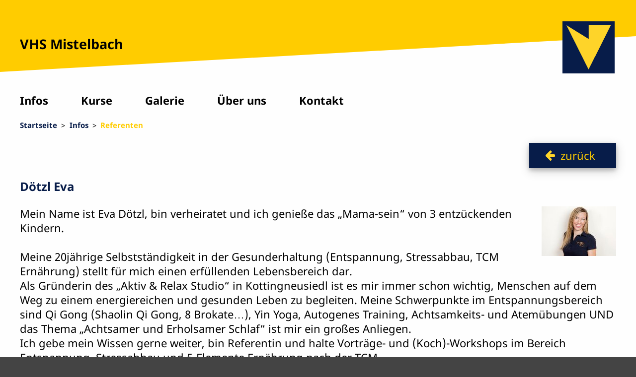

--- FILE ---
content_type: text/html; charset=utf-8
request_url: https://mistelbach.vhs-noe.at/Referenten/?vhs=10155&nr=101550078&back=%2Findex.php%3Fsubsection%3DReferenten
body_size: 4762
content:

<!DOCTYPE html>
<!--[if lt IE 7]>      <html class="no-js lt-ie9 lt-ie8 lt-ie7" lang="de"> <![endif]-->
<!--[if IE 7]>         <html class="no-js lt-ie9 lt-ie8" lang="de"> <![endif]-->
<!--[if IE 8]>         <html class="no-js lt-ie9" lang="de"> <![endif]-->
<!--[if gt IE 8]><!--> <html class="no-js" lang="de"> <!--<![endif]-->
<head>
    <!--                                 -->
    <!-- oPage Content Management System -->
    <!-- http://www.opage.at             -->
    <!--                                 -->

    <meta charset="utf-8">
    <meta name="viewport" content="width=device-width, initial-scale=1">
    <meta name="generator" content="oPage (c) 2021">
    <meta name="dcterms.rightsHolder" content="(c) Volkshochschulen NÖ">
    <meta name="dcterms.dateCopyrighted" content="2026-02-02T02:38:26+01:00">
    <meta name="robots" content="index,follow">
    <meta name="rating" content="general">
    
    
    <meta name="author" content="Johann Preinreich" />
    <meta name="abstract" content="Erfolg durch Lernen!" />
    <meta name="description" content="Willkommen im Online-Kurssystem der NÖ Volkshochschulen. Neben der ausführlichen Information zu den Kursen können diese auch über das Internet gebucht werden." />
    <meta name="keywords" content="Weiterbildung, Erwachsenenbildung, Schule, Fortbildung, Lernen, Neues Lernen, e-Learning, eLearning, Blended Learning, Kurse, Seminare, Reisen, Kultur, Freizeit, Soziales Lernen, Selbstdefiniertes Lernen" />
    
    <meta name="revisit-after" content="21 days" />
    

    


    <style>
        @font-face
        {
            font-family: "Noto Sans";
            font-weight: 400;
            font-style: normal;
            src: url( "/plugin/fonts/fonts/noto-sans-regular.eot" );
            src: url( "/plugin/fonts/fonts/noto-sans-regular.eot?#iefix" ) format( "embedded-opentype" ),
                local( "Noto Sans" ),
                local( "Noto-Sans-regular" ),
                url( "/plugin/fonts/fonts/noto-sans-regular.woff2" ) format( "woff2" ),
                url( "/plugin/fonts/fonts/noto-sans-regular.woff" ) format( "woff" ),
                url( "/plugin/fonts/fonts/noto-sans-regular.ttf" ) format( "truetype" ),
                url( "/plugin/fonts/fonts/noto-sans-regular.svg#NotoSans" ) format( "svg" );
        }

        @font-face
        {
            font-family: "Noto Sans";
            font-weight: 700;
            font-style: normal;
            src: url( "/plugin/fonts/fonts/noto-sans-700.eot" );
            src: url( "/plugin/fonts/fonts/noto-sans-700.eot?#iefix" ) format( "embedded-opentype" ),
                local( "Noto Sans Bold" ),
                local( "Noto-Sans-700" ),
                url( "/plugin/fonts/fonts/noto-sans-700.woff2" ) format( "woff2" ),
                url( "/plugin/fonts/fonts/noto-sans-700.woff" ) format( "woff" ),
                url( "/plugin/fonts/fonts/noto-sans-700.ttf" ) format( "truetype" ),
                url( "/plugin/fonts/fonts/noto-sans-700.svg#NotoSans" ) format( "svg" );
        }

        @font-face
        {
            font-family: "Noto Sans";
            font-weight: 400;
            font-style: italic;
            src: url( "/plugin/fonts/fonts/noto-sans-italic.eot" );
            src: url( "/plugin/fonts/fonts/noto-sans-italic.eot?#iefix" ) format( "embedded-opentype" ),
                local( "Noto Sans Italic" ),
                local( "Noto-Sans-italic" ),
                url( "/plugin/fonts/fonts/noto-sans-italic.woff2" ) format( "woff2" ),
                url( "/plugin/fonts/fonts/noto-sans-italic.woff" ) format( "woff" ),
                url( "/plugin/fonts/fonts/noto-sans-italic.ttf" ) format( "truetype" ),
                url( "/plugin/fonts/fonts/noto-sans-italic.svg#NotoSans" ) format( "svg" );
        }

        @font-face
        {
            font-family: "Noto Sans";
            font-weight: 700;
            font-style: italic;
            src: url( "/plugin/fonts/fonts/noto-sans-700italic.eot" );
            src: url( "/plugin/fonts/fonts/noto-sans-700italic.eot?#iefix" ) format( "embedded-opentype" ),
                local( "Noto Sans Bold Italic" ),
                local( "Noto-Sans-700italic" ),
                url( "/plugin/fonts/fonts/noto-sans-700italic.woff2" ) format( "woff2" ),
                url( "/plugin/fonts/fonts/noto-sans-700italic.woff" ) format( "woff" ),
                url( "/plugin/fonts/fonts/noto-sans-700italic.ttf" ) format( "truetype" ),
                url( "/plugin/fonts/fonts/noto-sans-700italic.svg#NotoSans" ) format( "svg" );
        }
    </style>


    
    
    <link rel="stylesheet" href="/plugin/jquerylightbox/css/jquery.lightbox-0.5.css?1636703440" type="text/css" media="screen"/>

    
    <link rel="stylesheet" href="/custom/default.css?1758549887">
    <!--[if IE]>
        <link rel="stylesheet" href="/custom/default_ie.css?1754637169">
    <![endif]-->
    
    
    
    <!--[if lte IE 6]>
        <link rel="stylesheet" href="/custom/default_ie6.css?1754637169">
    <![endif]-->
    
    <link rel="stylesheet" href="/custom/print.css?1754643279" media="print">

    <link rel="author" href="mailto:office@opage.at">
    <link rel="shortcut icon" href="/favicon.ico">

    <title>Dötzl Eva - Referenten - Infos - VHS Mistelbach</title>

    
    <script src="/plugin/modernizr/js/modernizr-2.6.1.min.js?1754643299"></script>

    
    <script>window.jQuery || document.write( '<script src="/plugin/jquery/js/jquery-1.9.1.min.js?1754643298"><\/script>' )</script>
    

    
    <script src="/plugin/jquerydoubletaptogo/js/doubletaptogo.min.js?1754643298"></script>

    <script src="/plugin/jqueryautocomplete/js/jquery.autocomplete.min.js?1754643298"></script>

    
    <script type="text/javascript" src="/plugin/jquerylightbox/js/jquery.lightbox-0.5.pack.js?1636703442"></script>

    
    <script type="text/javascript" src="/include/javascript/window.js?1754643293"></script>
    <script type="text/javascript" src="/include/javascript/status.js?1754643293"></script>
    <script type="text/javascript">
    <!--
        window.defaultStatus = 'Dötzl Eva - Referenten - Infos - VHS Mistelbach';
        var oPage =
        {
            global:
            {
                root: '/'
            }
        };
    //-->
    </script>
    
    <script src="/include/javascript/system.js?1754643293"></script>
    <script src="/include/javascript/form.js?1754643293"></script>
    <script src="/include/javascript/hover.js?1754643293"></script>
    <script src="/include/javascript/css.js?1754643293"></script>

    <script>
        $( document ).ready( function()
        {
            $( '.burger' ).click( function()
            {
                $( '.burger--open' ).toggle( 400 );
                $( '.burger--close' ).toggle( 400 );
                $( '.sectionnavigation' ).toggle( 400 );
                return( false );
            });

            $( '.sectionnavigationpulldown li:has(ul)' ).doubleTapToGo();
        });
    </script>
</head>

<body id="page-home" class="template-basic section-Infos subsection-Referenten">
    
    <div class="container">
        <a id="topofpage"></a>

    	<header class="header">
            <div class="header__banner"></div>
            <a href="/"><img src="/custom/images/logo.png" width="75" height="75" class="header__logo" alt="VHS Logo"></a>
            <h1 class="header__sitename"><a href="/">VHS Mistelbach</a></h1>
            

<nav id="sectionnavigationpulldown" class="sectionnavigationpulldown">
    <ul class="level1">
    
        <li class="level1-1 inactive">
            <a href="/.">Startseite</a>
            
            <ul class="level2">
            
                <li class="inactive">
                    <a href="/AGB/">AGB</a>
                    
                </li>
            
            </ul>
            
        </li>
    
        <li class="level1-2 inactive">
            <a href="/Infos/">Infos</a>
            
            <ul class="level2">
            
                <li class="inactive">
                    <a href="/Kursorte/">Kursorte</a>
                    
                </li>
            
                <li class="active">
                    <a href="/Referenten/">Referenten</a>
                    
                </li>
            
            </ul>
            
        </li>
    
        <li class="level1-3 inactive">
            <a href="/Kurse/">Kurse</a>
            
            <ul class="level2">
            
                <li class="inactive">
                    <a href="/Kurse/Kinder/">Kurse für Kinder und Jugendliche</a>
                    
                </li>
            
                <li class="inactive">
                    <a href="/ein-und-mehrtaegige-Exkursionen/">ein- und mehrtägige Exkursionen</a>
                    
                </li>
            
                <li class="inactive">
                    <a href="/Ferienkurse/">Ferienkurse</a>
                    
                </li>
            
                <li class="inactive">
                    <a href="/Foerderung/">Förderung</a>
                    
                </li>
            
            </ul>
            
        </li>
    
        <li class="level1-4 inactive">
            <a href="/Galerie/">Galerie</a>
            
        </li>
    
        <li class="level1-5 inactive">
            <a href="/Ueberuns/">Über uns</a>
            
            <ul class="level2">
            
                <li class="inactive">
                    <a href="/leitbild/">Leitbild</a>
                    
                </li>
            
                <li class="inactive">
                    <a href="/buerozeiten/">Bürozeiten</a>
                    
                </li>
            
                <li class="inactive">
                    <a href="/team/">Team</a>
                    
                </li>
            
                <li class="inactive">
                    <a href="/Vorstand/">Vorstand</a>
                    
                </li>
            
                <li class="inactive">
                    <a href="/geschichte/">Geschichte</a>
                    
                </li>
            
                <li class="inactive">
                    <a href="/Chronik-der-Vorstandsmitglieder/">Chronik der Vorstandsmitglieder</a>
                    
                </li>
            
            </ul>
            
        </li>
    
        <li class="level1-6 inactive">
            <a href="/Kontakt/">Kontakt</a>
            
        </li>
    
    </ul>
</nav>


            

<nav id="sectionnavigation" class="sectionnavigation">
    <ul>
        <li>
            <a href="/."  class=" inactive"><span>Startseite</span></a>
            <ul>
                <li>
                    <a href="/AGB/"  class=" inactive"><span>AGB</span></a>
                </li>
            </ul>
        </li>
        <li>
            <a href="/Infos/"  class=" inactive"><span>Infos</span></a>
            <ul>
                <li>
                    <a href="/Kursorte/"  class=" inactive"><span>Kursorte</span></a>
                </li>
                <li class="active">
                    <a href="/Referenten/"  class=" active"><span>Referenten</span></a>
                </li>
            </ul>
        </li>
        <li>
            <a href="/Kurse/"  class=" inactive"><span>Kurse</span></a>
            <ul>
                <li>
                    <a href="/Kurse/Kinder/"  class=" inactive"><span>Kurse für Kinder und Jugendliche</span></a>
                </li>
                <li>
                    <a href="/ein-und-mehrtaegige-Exkursionen/"  class=" inactive"><span>ein- und mehrtägige Exkursionen</span></a>
                </li>
                <li>
                    <a href="/Ferienkurse/"  class=" inactive"><span>Ferienkurse</span></a>
                </li>
                <li>
                    <a href="/Foerderung/"  class=" inactive"><span>Förderung</span></a>
                </li>
            </ul>
        </li>
        <li>
            <a href="/Galerie/"  class=" inactive"><span>Galerie</span></a>
        </li>
        <li>
            <a href="/Ueberuns/"  class=" inactive"><span>Über uns</span></a>
            <ul>
                <li>
                    <a href="/leitbild/"  class=" inactive"><span>Leitbild</span></a>
                </li>
                <li>
                    <a href="/buerozeiten/"  class=" inactive"><span>Bürozeiten</span></a>
                </li>
                <li>
                    <a href="/team/"  class=" inactive"><span>Team</span></a>
                </li>
                <li>
                    <a href="/Vorstand/"  class=" inactive"><span>Vorstand</span></a>
                </li>
                <li>
                    <a href="/geschichte/"  class=" inactive"><span>Geschichte</span></a>
                </li>
                <li>
                    <a href="/Chronik-der-Vorstandsmitglieder/"  class=" inactive"><span>Chronik der Vorstandsmitglieder</span></a>
                </li>
            </ul>
        </li>
        <li>
            <a href="/Kontakt/"  class=" inactive"><span>Kontakt</span></a>
        </li>
    </ul>
</nav>


            <a class="burger burger--close" href="#"><hr><hr></a>
            <a class="burger burger--open" href="#sectionnavigation"><hr><hr><hr></a>
            <form action="" class="searchbox">
                <label for="query" class="searchbox__label">Suche</label>
                <input id="query" name="query" type="text" placeholder="Suchen" class="searchbox__query"><button name="search" type="submit" value="search" class="searchbox__submit"><img src="/custom/images/search.png" width="21" height="21" alt="Suchen"></button>
            </form>
            


<ul class="sectionnavigationbreadcrumbs">

    
    <li><a href="/.">Startseite</a></li>
    
    <li><a href="/Infos/">Infos</a></li>
    
    <li><a href="/Referenten/" class=" active">Referenten</a></li>
    

</ul>



        

<div class="button button--back">
    <a class="button__link" href="/index.php?subsection=Referenten">zurück</a>
</div>


        </header>

        <main class="content">
            




<div class="modul-vhs_instructor modul-vhs_instructor__detail">


    
    <h3>Dötzl Eva</h3>
    

    
<div class="right">

    <img src="/static/vhs/instructor/images/5/5d6477a5c253c83a55c6015bdf5f37ef.jpg" width="150" height="100" class="border" alt="" title="" />
    

</div>

    
    <p>Mein Name ist Eva Dötzl, bin verheiratet und ich genieße das „Mama-sein“ von 3 entzückenden Kindern.</br><br />
Meine 20jährige Selbstständigkeit in der Gesunderhaltung (Entspannung, Stressabbau, TCM Ernährung) stellt für mich einen erfüllenden Lebensbereich dar.  </br>Als Gründerin des „Aktiv & Relax Studio“ in Kottingneusiedl ist es mir immer schon wichtig, Menschen auf dem Weg zu einem energiereichen und gesunden Leben zu begleiten. Meine Schwerpunkte im Entspannungsbereich sind Qi Gong (Shaolin Qi Gong, 8 Brokate…), Yin Yoga, Autogenes Training, Achtsamkeits- und Atemübungen UND das Thema „Achtsamer und Erholsamer Schlaf“ ist mir ein großes Anliegen. </br>Ich gebe mein Wissen gerne weiter, bin Referentin und halte Vorträge- und (Koch)-Workshops im Bereich Entspannung,  Stressabbau und 5-Elemente Ernährung nach der TCM.</br></br><br />
<i>„Schenk dir das kostbarste Selbst: Zeit“ (Anthony Robbins)</i></br></br>	Ich freue mich, Dich Kennenzulernen und Dich in meinen Kursen und Workshops begrüßen zu dürfen. Alles Liebe, eure Eva</p>
    


</div>





    





<section class="modul-course">
    <h2 class="modul-course__groupheadline">Kurse</h2>
    <p>Anzahl der gefundenen Kurse: 1</p>
    <div class="modul-course__list">

        
        <div class="modul-course-entry">
            <div class="modul-course-entry__inner">
                <div class="modul-course-entry__textblock">
                    <h3 class="modul-course-entry__stateandtitle">
                        <span class="state state"><!----></span>
                        26S238G
                        <a href="/Kurse/Details/?course=308108&amp;back=%2Findex.php%3Fsubsection%3DReferenten%26amp%3Bvhs%3D10155%26amp%3Bnr%3D101550078%26amp%3Bback%3D%252Findex.php%253Fsubsection%253DReferenten%23course-308108">Frühlingserwachen mit Yin Yoga & Qi Gong</a>
                        
                        
                        
                        
                    </h3>

                    
                    
                    
                    
                    

                    
                    <p class="modul-course-entry__vhs">
                        Volkshochschule: <a href="/VHS/Details/?nr=10155" target="_blank" onclick="WindowPopup( '/VHS/Details/?nr=10155&amp;template=basis', 800, 600, 'scrollbars=yes' ); return( false );">VHS Mistelbach</a>
                    </p>
                    
                    
                    <p class="modul-course-entry__fromtill">
                    
                        Von 26.02.2026 bis 16.04.2026
                        
                        
                    
                    </p>
                    

                    <p class="modul-course-entry__abstract">Teilnehmer: 6 bis 12<br />
<br />
<br />
Anmeldung bis: So., 22.02.2026<br />
<br />
Inhalt: <br />
Lass den Tag sanft ausklingen und tanke neue Energie für dich. In diesem...</p>
                </div>
            </div>
            <div class="modul-course-entry__more">
                <div class="button button--more">
                    <a class="button__link" href="/Kurse/Details/?course=308108&amp;back=%2Findex.php%3Fsubsection%3DReferenten%26amp%3Bvhs%3D10155%26amp%3Bnr%3D101550078%26amp%3Bback%3D%252Findex.php%253Fsubsection%253DReferenten%23course-308108">Mehr Infos</a>
                </div>
            </div>
        </div>
        

    </div>
</section>




        </main>

        <footer class="footer">
            <div class="footer-banner"></div>
            <div class="footer-content footer-content--table">
                <div class="footer-content__block footer-content__block--left">
                    

<nav class="sectionnavigationhome">
    
	<ul class="sectionnavigationhome__list">
    
        <li class="sectionnavigationhome__listitem"><a href="/." class="sectionnavigationhome__link inactive"><span>Startseite</span></a></li><li class="sectionnavigationhome__listitem"><a href="/AGB/" class="sectionnavigationhome__link inactive"><span>AGB</span></a></li><li class="sectionnavigationhome__listitem"><a href="/Datenschutz/" class="sectionnavigationhome__link inactive"><span>Datenschutz</span></a></li><li class="sectionnavigationhome__listitem"><a href="/MyVHS/" class="sectionnavigationhome__link inactive"><span>MyVHS</span></a></li><li class="sectionnavigationhome__listitem"><a href="/Lernmanagement/" class="sectionnavigationhome__link inactive"><span>Lernmanagement</span></a></li>
    
    </ul>
    
</nav>


                </div>

                <div class="footer-content__block footer-content__block--right">
                    
                    
                    <address class="footer-address">
                        <h2>Impressum</h2>
                        
                        <div class="footer-address__name"><a href="http://www.vhs-mistelbach.at">VHS Mistelbach</a></div>
                        

                        
                        <div class="footer-address__postal">
                            <a href="https://www.google.at/maps/?q=Franz+Josef-Stra%C3%9Fe+43%2025%2C%202130%20Mistelbach" target="_blank">
                                Franz Josef-Straße 43<br>
                                2130 Mistelbach
                            </a>
                        </div>
                        
                        <div class="footer-address__telephone"><a href="tel:02572/5200">02572/5200</a></div>
                        
                        
                        <div class="footer-address__public_email"><a href="mailto:info@vhs-mistelbach.at">info@vhs-mistelbach.at</a></div>
                        <div class="footer-address__website"><a href="http://www.vhs-mistelbach.at">http://www.vhs-mistelbach.at</a></div>
                    </address>
                    
                    
                </div>
            </div>
            <div class="footer-content footer-content--table">
                <div class="footer-noekultur">
                    <img class="footer-noekultur__image" src="/custom/images/kulturland_noe.jpg" width="250" height="51" alt="Kulturland NÖ Logo" title="">
                </div>
            </div>
        </footer>

        <div class="container-footer">
            
            <div class="made">
                CMS by <a href="http://www.opage.at/redirect/index.php/type=advertising/url=http%253A%252F%252Fwww.opage.at/title=mistelbach.vhs-noe.at" target="_blank">oPage</a>, Code by <a href="http://edv.dorn.cc/redirect/index.php/type=advertising/url=http%253A%252F%252Fedv.dorn.cc/title=mistelbach.vhs-noe.at" target="_blank">DORN edv Dienstleistungen</a>
            </div>
            
        </div>
    </div>

    
    
    
    
    
</body>

</html>


--- FILE ---
content_type: text/css; charset=utf-8
request_url: https://mistelbach.vhs-noe.at/custom/default.css?1758549887
body_size: 8698
content:
@charset "UTF-8";
/*
Farben:
Gelb                #fc0
Blau                #071c49
Weiß Hintergrund    #fefefe     rgba( 254, 254, 254, 1 )
Weiß Text           #eee
Grau                #e6e6e6
Dunkeldunkelgrau    #222        rgba( 34, 34, 34, 1 )

calc( MINpx + ( MAX - MIN ) / ( MAXW - MINW ) * ( 100vw - MINWpx ) );
calc( MINpx + ( MAX - MIN ) / ( 2844 - 320 ) * ( 100vw - 320px ) );
*/
*,
*:before,
*:after {
  /* Inherit box-sizing to make it easier to change the property for components that leverage other behavior; see http://css-tricks.com/inheriting-box-sizing-probably-slightly-better-best-practice/ */
  box-sizing: inherit;
}

html,
body,
div,
table,
p,
h1,
h2,
h3,
h4,
h5,
h6,
ul,
li,
form,
img {
  border: 0;
  margin: 0;
  padding: 0;
}

html {
  line-height: 120%;
  -webkit-text-size-adjust: 100%;
  -ms-text-size-adjust: 100%;
  box-sizing: border-box;
}

article,
aside,
details,
figcaption,
figure,
footer,
header,
main,
menu,
nav,
section,
summary {
  display: block;
}

audio,
canvas,
progress,
video {
  display: inline-block;
  vertical-align: baseline;
}

audio:not([controls]) {
  display: none;
  height: 0;
}

[hidden],
template {
  display: none;
}

a {
  background-color: transparent;
}

a:active,
a:hover {
  outline: 0;
}

abbr[title] {
  border-bottom: 1px dotted;
}

b,
strong {
  font-weight: bold;
}

dfn {
  font-style: italic;
}

small {
  font-size: 80%;
}

sub,
sup {
  font-size: 75%;
  line-height: 0;
  position: relative;
  vertical-align: baseline;
}

sup {
  top: -0.5em;
}

sub {
  bottom: -0.25em;
}

svg:not(:root) {
  overflow: hidden;
}

hr {
  box-sizing: content-box;
  height: 0;
}

pre {
  overflow: auto;
}

code,
kbd,
pre,
samp {
  font-family: Monaco, Consolas, "Andale Mono", "DejaVu Sans Mono", monospace;
  font-size: 0.875rem;
}

button,
input,
optgroup,
select,
textarea {
  color: inherit;
  font: inherit;
  margin: 0;
}

button {
  overflow: visible;
}

button,
select {
  text-transform: none;
}

button,
html input[type=button],
input[type=reset],
input[type=submit] {
  -webkit-appearance: button;
  cursor: pointer;
}

button[disabled],
html input[disabled] {
  cursor: default;
}

button::-moz-focus-inner,
input::-moz-focus-inner {
  border: 0;
  padding: 0;
}

input {
  line-height: normal;
}

input[type=checkbox],
input[type=radio] {
  box-sizing: border-box;
  padding: 0;
}

input[type=number]::-webkit-inner-spin-button,
input[type=number]::-webkit-outer-spin-button {
  height: auto;
}

input[type=search]::-webkit-search-cancel-button,
input[type=search]::-webkit-search-decoration {
  -webkit-appearance: none;
}

legend {
  border: 0;
  padding: 0;
}

textarea {
  overflow: auto;
}

table {
  border-collapse: collapse;
  border-spacing: 0;
}

td,
th {
  padding: 0;
}

.grow-wrap {
  /* easy way to plop the elements on top of each other and have them both sized based on the tallest one's height */
  display: grid;
}

.grow-wrap::after {
  /* Note the weird space! Needed to preventy jumpy behavior */
  content: attr(data-replicated-value) " ";
  /* This is how textarea text behaves */
  white-space: pre-wrap;
  /* Hidden from view, clicks, and screen readers */
  visibility: hidden;
}

.grow-wrap > textarea {
  /* You could leave this, but after a user resizes, then it ruins the auto sizing */
  resize: none;
  /* Firefox shows scrollbar on growth, you can hide like this. */
  overflow: hidden;
}

.grow-wrap > textarea,
.grow-wrap::after {
  /* Identical styling required!! */
  border: 1px solid black;
  padding: 0.5rem;
  font: inherit;
  /* Place on top of each other */
  grid-area: 1/1/2/2;
}

:root {
  font-size: 16px;
}

@media (min-width: 321px) {
  :root {
    font-size: calc(16px + 0.0063391442 * (100vw - 320px));
  }
}
@media (min-width: 1600px) {
  :root {
    font-size: 24.1141045959px;
  }
}
html {
  line-height: 1.33;
}

html,
button,
input,
select,
textarea {
  font-family: Noto Sans, Arial, sans-serif;
}

body {
  background-color: #444;
}

body.template-basis {
  padding-top: 1em;
  background-color: #fff;
}

h2 {
  font-size: 1.23rem;
  /* 16px */
  color: #fc0;
  margin: 0;
  padding: 0.84em 0 0.83em 0;
}

h3 {
  font-size: 1.077rem;
  /* 14px */
  color: #071c49;
  margin: 0 0 1em 0;
}

h4 {
  color: #fc0;
  margin: 0 0 1em 0;
}

p {
  margin: 0 0 1em 0;
}

li {
  margin: 0 0 1em 1em;
}

address {
  font-style: normal;
  margin: 0 0 1em 0;
}

a {
  color: #071c49;
  font-weight: bold;
  text-decoration: none;
}

a:active,
a:focus,
a:hover {
  text-decoration: underline;
}

td {
  vertical-align: top;
}

th {
  text-align: left;
}

td,
th {
  padding-right: 1em;
}

form::after {
  content: "";
  display: block;
  clear: both;
}

form .texterror {
  float: right;
}

fieldset {
  border-width: 0;
  margin: 0;
  padding: 0;
}

label.must {
  font-weight: bold;
}

label.must:after {
  content: " *";
}

input.error,
select.error,
textarea.error {
  background-color: #ff4c00;
  width: calc(100% - 1em);
}

label.error {
  color: #ff4c00;
}

input:invalid,
select:invalid,
textarea:invalid {
  border: 2px solid #ff4c00;
}

input {
  box-sizing: border-box;
  background-color: #fc0;
  border-width: 0;
  padding: 0.3em;
  margin: 0.15em 0;
}

input[type=input],
input[type=email] {
  width: 100%;
}

input[type=checkbox] {
  float: left;
  margin-top: 6px;
  margin-right: 6px;
}

input[type=radio] {
  margin-right: 6px;
  margin-bottom: 6px;
}

input.submit {
  background-color: #071c49;
  border-width: 0;
  color: #fc0;
  padding: 0.8em 2.6em;
  box-shadow: 0 4px 8px 0 rgba(0, 0, 0, 0.2), 0 6px 20px 0 rgba(0, 0, 0, 0.19);
}

textarea {
  box-sizing: border-box;
  width: 100%;
  padding: 0.3em;
  float: left;
  background-color: #fc0;
}

select {
  box-sizing: border-box;
  background-color: #fc0;
  border-width: 0;
  width: 100%;
  padding: 0.3em;
  margin: 0.15em 0;
}

dl,
menu,
ol,
ul {
  margin: 0 0 1em 0;
}

li > ul {
  margin-top: 1em;
}

form table {
  width: 100%;
  margin-bottom: 1.5em;
}

form table td {
  padding-top: 2px;
  padding-bottom: 2px;
}

form table td.label {
  width: 265px;
  vertical-align: top;
}

form table td label {
  display: block;
  padding-top: 2px;
  padding-right: 0.5ex;
}

form table td label.must {
  font-weight: bold;
}

form table td label.must:after {
  content: " *";
}

form table td label.checkbox {
  display: inline;
  padding-top: 0;
  width: auto;
}

form table td input.checkbox {
  width: auto;
  margin: 6px 6px 0 0;
}

.clearfix::after {
  content: "";
  display: block;
  clear: both;
}

.left {
  float: left;
  margin-right: 1em;
}

.right {
  float: right;
  margin-left: 1em;
}

.box-info {
  background-color: #071c49;
  padding: 1em;
  margin-bottom: 1em;
  color: #fc0;
}

.box-error {
  background-color: #ff4c00;
  padding: 1em;
  margin-bottom: 1em;
  color: #fff;
}

.button {
  background-color: #071c49;
  border-width: 0;
  color: #fc0;
  box-shadow: 0 4px 8px 0 rgba(0, 0, 0, 0.2), 0 6px 20px 0 rgba(0, 0, 0, 0.19);
  display: inline-block;
  margin: 0.15em 0;
  min-width: 120px;
  text-align: center;
}

.button__image {
  width: 0.9em;
  height: 0.9em;
  vertical-align: middle;
}

.button__link {
  color: #fc0;
  font-weight: normal;
  text-decoration: none;
  padding: 0.5em 1.6em;
  display: block;
}

.button__link:active,
.button__link:focus,
.button__link:hover {
  text-decoration: underline;
}

.button--back {
  float: right;
  min-width: 55px;
  margin-right: 10px;
  margin-bottom: 1em;
  margin-left: 1em;
}

@media (min-width: 321px) {
  .button--back {
    margin-right: calc(10px + 0.0316957211 * (100vw - 320px));
    width: calc(55px + 1.6em + 1.6em + 0.05078125 * (100vw - 320px));
  }
}
@media (min-width: 1600px) {
  .button--back {
    margin-right: 50.5705229794px;
    width: calc(120px + 1.6em + 1.6em);
  }
}
.button--back .button__link {
  background-image: url("images/back.png");
  background-repeat: no-repeat;
  background-position: 21% center;
  background-size: auto 40%;
  padding-left: 2.6em;
}

.button--more .button__link {
  background-image: url("images/more.png");
  background-repeat: no-repeat;
  background-position: 85% center;
  background-size: auto 40%;
  padding-right: 2.6em;
}

.container {
  min-width: 320px;
  max-width: 1600px;
  margin: 0 auto;
  background-color: #e6e6e6;
}

.content {
  word-break: break-word;
  hyphens: auto;
  min-height: 15rem;
  background-color: #fefefe;
}

.content a:not(.button__link):not(.rslides_nav) {
  text-decoration: underline;
}

.pager {
  background-color: transparent;
  padding-left: 10px;
  padding-right: 10px;
  padding-bottom: 10px;
}

@media (min-width: 321px) {
  .pager {
    padding-left: calc(10px + 0.0316957211 * (100vw - 320px));
    padding-right: calc(10px + 0.0316957211 * (100vw - 320px));
    padding-bottom: calc(10px + 0.0316957211 * (100vw - 320px));
  }
}
@media (min-width: 1600px) {
  .pager {
    padding-left: 50.5705229794px;
    padding-right: 50.5705229794px;
    padding-bottom: 50.5705229794px;
  }
}
.pager::after {
  content: "";
  display: block;
  clear: both;
}

.pager {
  text-align: right;
}

.more {
  text-align: right;
}

.autocomplete-suggestions {
  text-align: left;
  border: 1px solid #999;
  background: #FFF;
  overflow: auto;
  width: 450px !important;
}

.autocomplete-suggestion {
  padding: 2px 5px;
  white-space: nowrap;
  overflow: hidden;
}

.autocomplete-selected {
  background: #F0F0F0;
}

.autocomplete-suggestions strong {
  font-weight: normal;
  color: #3399FF;
}

.autocomplete-group {
  padding: 2px 5px;
}

.autocomplete-group strong {
  display: block;
  border-bottom: 1px solid #000;
}

.header {
  position: relative;
  padding-top: 130px;
  background-color: #fefefe;
}

@media (min-width: 321px) {
  .header {
    padding-top: calc(130px + 0.1010301109 * (100vw - 320px));
  }
}
@media (min-width: 800px) {
  .header {
    padding-top: calc(85px + 0.1010301109 * (100vw - 320px));
  }
}
@media (min-width: 1600px) {
  .header {
    padding-top: 214.3185419968px;
  }
}
.header:after {
  content: "";
  display: block;
  clear: both;
}

.header__banner {
  position: absolute;
  top: 0;
  right: 0;
  height: 50px;
  border-left-style: solid;
  border-left-color: #fc0;
  border-left-width: 320px;
  border-bottom-style: solid;
  border-bottom-color: transparent;
  border-bottom-width: 25px;
  /* 60 - 35 */
}

@media (min-width: 321px) {
  .header__banner {
    border-left-width: 100vw;
    height: calc(80px + 0.0673534073 * (100vw - 320px));
    border-bottom-width: calc(25px + 0.0491283677 * (100vw - 320px));
    /* 60 - 35 = 25; 339 - 190 = 149 */
  }
}
@media (min-width: 1600px) {
  .header__banner {
    border-left-width: 1600px;
    height: 166.2123613312px;
    border-bottom-width: 87.8843106181px;
    /* 60 - 35 = 25; 339 - 190 = 149 */
  }
}
.header__logo {
  position: absolute;
  width: 75px;
  height: 75px;
  top: 15px;
  right: 15px;
}

@media (min-width: 800px) {
  .header__logo {
    width: calc(75px + 0.0621330724 * (100vw - 800px));
    height: calc(75px + 0.0621330724 * (100vw - 800px));
    top: calc(15px + 0.0587084149 * (100vw - 800px));
    right: calc(15px + 0.0587084149 * (100vw - 800px));
  }
}
@media (min-width: 1600px) {
  .header__logo {
    width: 124.7064579256px;
    height: 124.7064579256px;
    top: 61.9667318982px;
    right: 61.9667318982px;
  }
}
.header__sitename {
  position: absolute;
  top: 20px;
  left: 10px;
  width: 215px;
  font-size: 1.23rem;
  /* 16px */
  font-weight: bold;
  padding: 0;
  margin: 0;
}

@media (min-width: 321px) {
  .header__sitename {
    top: calc(20px + 0.0534865293 * (100vw - 320px));
    left: calc(10px + 0.0316957211 * (100vw - 320px));
    width: calc(215px + 0.8181458003 * (100vw - 320px));
  }
}
@media (min-width: 1600px) {
  .header__sitename {
    top: 88.4627575277px;
    left: 50.5705229794px;
    width: 1262.2266244057px;
  }
}
.header__sitename a {
  color: #000;
  text-decoration: none;
}

.header__sitename a:active,
.header__sitename a:focus,
.header__sitename a:hover {
  text-decoration: underline;
}

.sectionnavigation {
  margin-left: 10px;
  margin-right: 10px;
  padding-bottom: 5px;
  display: none;
}

@media (min-width: 321px) {
  .sectionnavigation {
    margin-left: calc(10px + 0.0316957211 * (100vw - 320px));
    margin-right: calc(10px + 0.0316957211 * (100vw - 320px));
    padding-bottom: calc(5px + 0.0158478605 * (100vw - 320px));
  }
}
@media (min-width: 800px) {
  .sectionnavigation {
    display: none !important;
  }
}
.sectionnavigationpulldown {
  display: none;
}

@media (min-width: 800px) {
  .sectionnavigationpulldown {
    display: block !important;
    /* !important wegen dem von jQuery toggle() erzeugten Inline-Styles */
    /* mit Searchbox:
    float: right;
    width: calc( 500px + ( 2140 - 500 ) / ( 2844 - 800 ) * ( 100vw - 800px ) );
    */
    margin-left: calc(10px + 0.0316957211 * (100vw - 320px));
    margin-right: calc(10px + 0.0316957211 * (100vw - 320px));
    padding-bottom: calc(5px + 0.0158478605 * (100vw - 320px));
  }
  .sectionnavigationpulldown ul ul {
    background-color: #fc0;
  }
}
@media (min-width: 1600px) {
  .sectionnavigationpulldown {
    margin-left: 50.5705229794px;
    margin-right: 50.5705229794px;
    padding-bottom: 25.2852614897px;
  }
}
.sectionnavigation a,
.sectionnavigationpulldown a {
  color: #000;
  font-weight: bold;
  text-decoration: none;
}

.sectionnavigation a:hover,
.sectionnavigationpulldown a:hover,
.sectionnavigation a:focus,
.sectionnavigationpulldown a:focus,
.sectionnavigation a:active,
.sectionnavigationpulldown a:active {
  color: #000;
  text-decoration: underline;
}

.sectionnavigation ul,
.sectionnavigationpulldown ul {
  margin: 0;
  padding: 0.25em;
}

.sectionnavigationpulldown ul ul {
  background-color: #fc0;
}

.sectionnavigation li,
.sectionnavigationpulldown li {
  display: block;
  margin: 0;
}

.sectionnavigation button,
.sectionnavigationpulldown button {
  display: none;
  margin: 0;
  padding: 0;
  border: 0;
  height: 0;
  background-color: transparent;
}

@media (min-width: 800px) {
  .sectionnavigationpulldown ul {
    margin: 0;
    padding: 0;
  }
  .sectionnavigationpulldown ul::after {
    content: "";
    display: block;
    clear: both;
  }
  .sectionnavigationpulldown li {
    padding: 0.25em 0;
  }
  .sectionnavigationpulldown .level1 > li {
    display: block;
    float: left;
    position: relative;
    white-space: nowrap;
  }
  .sectionnavigationpulldown .level1 > li:not(:last-child) {
    margin-right: calc(40px + 0.053816047 * (100vw - 800px));
  }
  .sectionnavigationpulldown .level2 {
    display: none;
    position: absolute;
    min-width: 100%;
    z-index: 3;
    padding-left: 1em;
    padding-right: 1em;
  }
  .sectionnavigationpulldown .level2 > li {
    position: relative;
    float: none;
  }
  .sectionnavigationpulldown .level3 {
    display: none;
    position: absolute;
    min-width: 120%;
    left: 100%;
    top: 0;
  }
  .sectionnavigationpulldown .level3 > li {
    white-space: normal;
  }
  .sectionnavigationpulldown .level1 > li:hover .level2,
  .sectionnavigationpulldown .level1 > li > a:hover .level2 {
    display: block;
  }
  .sectionnavigationpulldown .level2 > li:hover .level3,
  .sectionnavigationpulldown .level2 > li > a:hover .level3 {
    display: block;
  }
  .sectionnavigationpulldown button {
    display: inline;
  }
}
@media (min-width: 1600px) {
  .sectionnavigationpulldown .level1 > li {
    margin-right: 83.0528375734px;
  }
}
.sectionnavigation li li {
  padding-left: 1em;
}

@media (min-width: 800px) {
  .sectionnavigationpulldown li li {
    padding-left: 0;
  }
}
.sectionnavigationpulldown .level1 .level1-1 {
  display: none;
}

.sectionnavigationpulldown:target,
.sectionnavigationpulldown.active {
  display: block;
}

.burger {
  position: absolute;
  top: 80px;
  left: 10px;
  width: 30px;
  height: 25px;
  z-index: 1;
}

@media (min-width: 321px) {
  .burger {
    top: calc(80px + 0.1045958796 * (100vw - 320px));
    left: calc(10px + 0.0316957211 * (100vw - 320px));
  }
}
@media (min-width: 800px) {
  .burger {
    display: none !important;
    /* important wegen dem von jQuery toggle() erzeugten Inline-Styles */
  }
}
.burger hr {
  border: none;
  height: 5px;
  background: #071c49;
  margin: 0 0 5px 0;
}

.burger--close {
  display: none;
}

.burger--close hr {
  transform: rotate(-45deg) translate(-7px, 7.5px);
}

.burger--close hr + hr {
  transform: rotate(45deg) translate(0, 0);
}

.sectionnavigationpulldown:target ~ .burger--open,
.burger--open.active {
  display: none;
}

.sectionnavigationpulldown:target ~ .burger--close,
.burger--close.active {
  display: block;
}

.searchbox {
  display: none;
  border: 1px solid #fc0;
  position: absolute;
  top: 79px;
  left: 56px;
  min-height: 25px;
}

@media (min-width: 321px) {
  .searchbox {
    top: calc(79px + 0.1049920761 * (100vw - 320px));
    left: calc(56px + 0.0570522979 * (100vw - 320px));
  }
}
@media (min-width: 800px) {
  .searchbox {
    /*
    top: calc( 79px + ( 344 - 79 ) / ( 2844 - 320 ) * ( 100vw - 320px ) );
    left: calc( 10px + ( 90 - 10 ) / ( 2844 - 320 ) * ( 100vw - 320px ) );
    */
    position: static;
    float: left;
    margin-left: calc(10px + 0.0316957211 * (100vw - 320px));
  }
}
@media (min-width: 1600px) {
  .searchbox {
    top: 213.3898573693px;
    left: 27.2424722662px;
    margin-left: 50.5705229794px;
  }
}
.searchbox__label {
  display: none;
}

.searchbox__query {
  border-width: 0;
  width: 110px;
  background-color: #fefefe;
}

@media (min-width: 321px) {
  .searchbox__query {
    width: calc(110px + 0.1148969889 * (100vw - 320px));
  }
}
@media (min-width: 1600px) {
  .searchbox__query {
    width: 257.0681458003px;
  }
}
.searchbox__submit {
  padding: 0;
  border: 0;
  background-color: #fefefe;
  vertical-align: middle;
}

.searchbox__submit img {
  width: 1em;
  height: 1em;
}

.footer {
  line-break: anywhere;
  clear: both;
  position: relative;
  padding-top: 16px;
  /* sollte 17px sein, aber wegen Firefox Rundungsunterschied auf 16px reduziert. Zwischen footer_banner und footer_content ist sonst ein weißer Strich zu sehen */
}

@media (min-width: 321px) {
  .footer {
    padding-top: calc(16px + 0.0526941363 * (100vw - 320px));
  }
}
@media (min-width: 1600px) {
  .footer {
    padding-top: 83.4484944532px;
  }
}
.footer-banner {
  position: absolute;
  top: 0;
  right: 0;
  height: 0;
  border-right-style: solid;
  border-right-color: #071c49;
  border-right-width: 320px;
  border-top-style: solid;
  border-top-color: transparent;
  border-top-width: 17px;
}

@media (min-width: 321px) {
  .footer-banner {
    border-right-width: 100vw;
    border-top-width: calc(17px + 0.0526941363 * (100vw - 320px));
  }
}
@media (min-width: 1600px) {
  .footer-banner {
    border-right-width: 1600px;
    border-top-width: 84.4484944532px;
  }
}
.footer-content {
  padding: 0 10px 10px;
  width: 100%;
  background-color: #071c49;
}

@media (min-width: 321px) {
  .footer-content {
    padding: 0 calc(10px + 0.0277337559 * (100vw - 320px)) calc(10px + 0.0277337559 * (100vw - 320px));
  }
}
@media (min-width: 1600px) {
  .footer-content {
    padding: 0 45.499207607px 45.499207607px;
  }
}
.footer-content--table {
  display: table;
  /* table, damit align: bottom in nav sectionnavigationhome funktioniert */
}

.footer-content__block {
  display: table-cell;
  vertical-align: bottom;
}

.footer-content__block--left {
  margin-right: 0.25em;
}

.footer-content__block--right {
  margin-left: 0.25em;
}

.sectionnavigationhome {
  margin-top: 1em;
  color: #fc0;
  font-weight: bold;
}

.sectionnavigationhome__link {
  color: #fc0;
  text-decoration: none;
}

.sectionnavigationhome__link:hover,
.sectionnavigationhome__link:focus,
.sectionnavigationhome__link:active {
  text-decoration: underline;
}

.sectionnavigationhome__list {
  margin: 0;
  padding: 0;
}

.sectionnavigationhome__listitem {
  display: block;
}

.sectionnavigationhome__list li {
  margin-bottom: 0;
}

.footer-address {
  color: #eee;
  font-style: normal;
  float: right;
  text-align: right;
  margin-left: 0.5em;
  margin-bottom: 0;
  font-weight: bold;
}

.footer-address a {
  color: #eee;
  text-decoration: none;
}

.footer-address a:hover,
.footer-address a:focus,
.footer-address a:active {
  text-decoration: underline;
}

.footer-address__postal {
  margin-bottom: 1em;
}

.footer-address__email,
.footer-address__website {
  font-weight: bold;
}

.footer-noekultur {
  float: right;
}

.container-footer {
  background-color: #222;
  color: #e6e6e6;
  font-size: 0.7rem;
  padding: 10px;
}

@media (min-width: 321px) {
  .container-footer {
    padding-left: calc(10px + 0.0316957211 * (100vw - 320px));
    padding-right: calc(10px + 0.0316957211 * (100vw - 320px));
  }
}
@media (min-width: 1600px) {
  .container-footer {
    padding-left: 50.5705229794px;
    padding-right: 50.5705229794px;
  }
}
.container-footer a {
  color: #e6e6e6;
  font-weight: normal;
  text-decoration: underline;
}

.container-footer a:hover,
.container-footer a:focus,
.container-footer a:active {
  color: #eee;
}

.made {
  text-align: right;
}

.banner_image {
  display: block;
  width: 100%;
  height: auto;
}

.category-search {
  background-color: #e6e6e6;
  padding: 10px;
}

.category-search:after {
  content: "";
  display: block;
  clear: both;
}

@media (min-width: 321px) {
  .category-search {
    padding: calc(10px + 0.0316957211 * (100vw - 320px));
  }
}
@media (min-width: 1600px) {
  .category-search {
    padding: 50.5705229794px;
  }
}
.category-search__title {
  display: none;
  margin-top: 0;
  color: #071c49;
}

@media (min-width: 700px) {
  .category-search__title {
    display: block;
  }
}
.category-search__category {
  box-shadow: 0 4px 8px 0 rgba(0, 0, 0, 0.2), 0 6px 20px 0 rgba(0, 0, 0, 0.19);
  padding-left: 1.5em;
}

@media (min-width: 700px) {
  .category-search__category {
    display: block;
    margin-bottom: 0.8em;
  }
}
@media (min-width: 700px) {
  .category-search__submit {
    float: right;
    display: block;
  }
}
.category-search__category option {
  padding: 0.8em 1.6em;
}

.modul-contentresponsiveslider {
  background-color: #fefefe;
  padding-bottom: 1.5em;
}

.slide {
  position: relative;
}

.slide__textblock {
  position: absolute;
  right: 0;
  bottom: 0;
  left: 0;
  padding-top: 1em;
  padding-left: calc(10px + 0.0316957211 * (100vw - 320px));
  padding-bottom: 1em;
  padding-right: calc(10px + 0.0316957211 * (100vw - 320px));
  background-color: rgba(255, 255, 255, 0.7);
}

.slide__textblock h3 {
  margin: 0;
}

.slide__textblock p {
  margin: 0;
}

.rslides_nav {
  color: #eee;
  padding: 1rem 2rem;
}

.rslides_nav:active,
.rslides_nav:focus,
.rslides_nav:hover {
  text-decoration: none;
  color: #e6e6e6;
  background-color: rgba(34, 34, 34, 0.7);
}

.modul-content {
  background-color: #fefefe;
  padding-left: 10px;
  padding-right: 10px;
  padding-bottom: 10px;
}

@media (min-width: 321px) {
  .modul-content {
    padding-left: calc(10px + 0.0316957211 * (100vw - 320px));
    padding-right: calc(10px + 0.0316957211 * (100vw - 320px));
    padding-bottom: calc(10px + 0.0316957211 * (100vw - 320px));
  }
}
@media (min-width: 1600px) {
  .modul-content {
    padding-left: 50.5705229794px;
    padding-right: 50.5705229794px;
    padding-bottom: 50.5705229794px;
  }
}
.modul-content::after {
  content: "";
  display: block;
  clear: both;
}

.modul-vhs-contact {
  background-color: #fefefe;
  padding-left: 10px;
  padding-right: 10px;
  padding-bottom: 10px;
}

@media (min-width: 321px) {
  .modul-vhs-contact {
    padding-left: calc(10px + 0.0316957211 * (100vw - 320px));
    padding-right: calc(10px + 0.0316957211 * (100vw - 320px));
    padding-bottom: calc(10px + 0.0316957211 * (100vw - 320px));
  }
}
@media (min-width: 1600px) {
  .modul-vhs-contact {
    padding-left: 50.5705229794px;
    padding-right: 50.5705229794px;
    padding-bottom: 50.5705229794px;
  }
}
.modul-vhs-contact::after {
  content: "";
  display: block;
  clear: both;
}

.plugin-newslettermailchimp {
  background-color: #e6e6e6;
  padding-left: 10px;
  padding-right: 10px;
  padding-bottom: 10px;
}

@media (min-width: 321px) {
  .plugin-newslettermailchimp {
    padding-left: calc(10px + 0.0316957211 * (100vw - 320px));
    padding-right: calc(10px + 0.0316957211 * (100vw - 320px));
    padding-bottom: calc(10px + 0.0316957211 * (100vw - 320px));
  }
}
@media (min-width: 1600px) {
  .plugin-newslettermailchimp {
    padding-left: 50.5705229794px;
    padding-right: 50.5705229794px;
    padding-bottom: 50.5705229794px;
  }
}
.plugin-newslettermailchimp::after {
  content: "";
  display: block;
  clear: both;
}

.plugin-newslettermailchimp-form {
  max-width: 25em;
}

.modul-content + .modul-vhs-contact {
  margin-top: -10px;
}

@media (min-width: 321px) {
  .modul-content + .modul-vhs-contact {
    margin-top: calc(-10px - 0.0316957211 * (100vw - 320px));
  }
}
@media (min-width: 1600px) {
  .modul-content + .modul-vhs-contact {
    margin-top: -50.5705229794px;
  }
}
.modul-content .left {
  float: left;
  margin-right: 10px;
}

@media (min-width: 321px) {
  .modul-content .left {
    margin-right: calc(10px + 0.0316957211 * (100vw - 320px));
  }
}
@media (min-width: 1600px) {
  .modul-content .left {
    margin-right: 50.5705229794px;
  }
}
.modul-content .right {
  float: right;
  margin-left: 10px;
}

@media (min-width: 321px) {
  .modul-content .right {
    margin-left: calc(10px + 0.0316957211 * (100vw - 320px));
  }
}
@media (min-width: 1600px) {
  .modul-content .right {
    margin-left: 50.5705229794px;
  }
}
.modul-content .template-imagebig_left .left {
  float: none;
  margin-right: 0;
}

@media (min-width: 1024px) {
  .modul-content .template-imagebig_left .left {
    float: left;
    max-width: 50%;
    margin-right: calc(10px + 0.0316957211 * (100vw - 320px));
  }
}
@media (min-width: 1600px) {
  .modul-content .template-imagebig_left .left {
    margin-right: 50.5705229794px;
  }
}
.modul-content .template-imagebig_right .right {
  float: none;
  margin-left: 0;
}

@media (min-width: 1024px) {
  .modul-content .template-imagebig_right .right {
    float: right;
    max-width: 50%;
    margin-left: calc(10px + 0.0316957211 * (100vw - 320px));
  }
}
@media (min-width: 1600px) {
  .modul-content .template-imagebig_right .right {
    margin-left: 50.5705229794px;
  }
}
.modul-content .date {
  padding-bottom: 1em;
}

.modul-content .download {
  padding-bottom: 1em;
}

.modul-contentimagebar {
  background-color: #e6e6e6;
  padding-left: 10px;
  padding-right: 10px;
  padding-bottom: 10px;
}

@media (min-width: 321px) {
  .modul-contentimagebar {
    padding-left: calc(10px + 0.0316957211 * (100vw - 320px));
    padding-right: calc(10px + 0.0316957211 * (100vw - 320px));
    padding-bottom: calc(10px + 0.0316957211 * (100vw - 320px));
  }
}
@media (min-width: 1600px) {
  .modul-contentimagebar {
    padding-left: 50.5705229794px;
    padding-right: 50.5705229794px;
    padding-bottom: 50.5705229794px;
  }
}
.modul-contentimagebar::after {
  content: "";
  display: block;
  clear: both;
}

.modul-contentimagebar {
  display: flex;
  flex-wrap: wrap;
}

.modul-contentimagebar__row {
  margin-top: 1em;
  margin-right: 1em;
}

.modul-contentimagebar__image_small {
  display: block;
}

.sectionnavigationbreadcrumbs {
  font-size: 12px;
  background-color: #fefefe;
  margin: 0;
  padding-bottom: 1rem;
  padding-left: 10px;
  padding-right: 10px;
  list-style-type: none;
}

@media (min-width: 321px) {
  .sectionnavigationbreadcrumbs {
    font-size: calc(12px + 0.0031695721 * (100vw - 320px));
    padding-left: calc(10px + 0.0316957211 * (100vw - 320px));
    padding-right: calc(10px + 0.0316957211 * (100vw - 320px));
  }
}
@media (min-width: 1600px) {
  .sectionnavigationbreadcrumbs {
    font-size: 16.0570522979px;
    padding-left: 50.5705229794px;
    padding-right: 50.5705229794px;
  }
}
.sectionnavigationbreadcrumbs a.active {
  color: #fc0;
}

.sectionnavigationbreadcrumbs::after {
  content: "";
  display: block;
  clear: both;
}

.sectionnavigationbreadcrumbs li {
  float: left;
  margin: 0;
}

.sectionnavigationbreadcrumbs li:not(:last-child):after {
  content: ">";
  margin-left: 1ex;
  margin-right: 1ex;
}

.sectionsectionheadline,
.sectionsubsectionheadline {
  background-color: #fefefe;
  padding-left: 10px;
  padding-right: 10px;
}

@media (min-width: 321px) {
  .sectionsectionheadline,
  .sectionsubsectionheadline {
    padding-left: calc(10px + 0.0316957211 * (100vw - 320px));
    padding-right: calc(10px + 0.0316957211 * (100vw - 320px));
  }
}
@media (min-width: 1600px) {
  .sectionsectionheadline,
  .sectionsubsectionheadline {
    padding-left: 50.5705229794px;
    padding-right: 50.5705229794px;
  }
}
.plugin-contact {
  background-color: #fefefe;
  padding-left: 10px;
  padding-right: 10px;
  padding-bottom: 10px;
}

@media (min-width: 321px) {
  .plugin-contact {
    padding-left: calc(10px + 0.0316957211 * (100vw - 320px));
    padding-right: calc(10px + 0.0316957211 * (100vw - 320px));
    padding-bottom: calc(10px + 0.0316957211 * (100vw - 320px));
  }
}
@media (min-width: 1600px) {
  .plugin-contact {
    padding-left: 50.5705229794px;
    padding-right: 50.5705229794px;
    padding-bottom: 50.5705229794px;
  }
}
.plugin-contact::after {
  content: "";
  display: block;
  clear: both;
}

.plugin-customer {
  background-color: #fefefe;
  padding-left: 10px;
  padding-right: 10px;
  padding-bottom: 10px;
}

@media (min-width: 321px) {
  .plugin-customer {
    padding-left: calc(10px + 0.0316957211 * (100vw - 320px));
    padding-right: calc(10px + 0.0316957211 * (100vw - 320px));
    padding-bottom: calc(10px + 0.0316957211 * (100vw - 320px));
  }
}
@media (min-width: 1600px) {
  .plugin-customer {
    padding-left: 50.5705229794px;
    padding-right: 50.5705229794px;
    padding-bottom: 50.5705229794px;
  }
}
.plugin-customer::after {
  content: "";
  display: block;
  clear: both;
}

.plugin-contentpassword {
  background-color: #fefefe;
  padding-left: 10px;
  padding-right: 10px;
  padding-bottom: 10px;
}

@media (min-width: 321px) {
  .plugin-contentpassword {
    padding-left: calc(10px + 0.0316957211 * (100vw - 320px));
    padding-right: calc(10px + 0.0316957211 * (100vw - 320px));
    padding-bottom: calc(10px + 0.0316957211 * (100vw - 320px));
  }
}
@media (min-width: 1600px) {
  .plugin-contentpassword {
    padding-left: 50.5705229794px;
    padding-right: 50.5705229794px;
    padding-bottom: 50.5705229794px;
  }
}
.plugin-contentpassword::after {
  content: "";
  display: block;
  clear: both;
}

.plugin-contactjobapplication {
  background-color: #fefefe;
  padding-left: 10px;
  padding-right: 10px;
  padding-bottom: 10px;
}

@media (min-width: 321px) {
  .plugin-contactjobapplication {
    padding-left: calc(10px + 0.0316957211 * (100vw - 320px));
    padding-right: calc(10px + 0.0316957211 * (100vw - 320px));
    padding-bottom: calc(10px + 0.0316957211 * (100vw - 320px));
  }
}
@media (min-width: 1600px) {
  .plugin-contactjobapplication {
    padding-left: 50.5705229794px;
    padding-right: 50.5705229794px;
    padding-bottom: 50.5705229794px;
  }
}
.plugin-contactjobapplication::after {
  content: "";
  display: block;
  clear: both;
}

.plugin-customer-register .label {
  display: block;
}

.plugin-customer-register .field {
  display: block;
}

@media (min-width: 500px) {
  .plugin-customer-register .label {
    display: table-cell;
  }
  .plugin-customer-register .field {
    display: table-cell;
  }
}
.plugin-customer-update .label {
  display: block;
}

.plugin-customer-update .field {
  display: block;
}

@media (min-width: 500px) {
  .plugin-customer-update .label {
    display: table-cell;
  }
  .plugin-customer-update .field {
    display: table-cell;
  }
}
.plugin-contact form,
.plugin-customer form,
.plugin-vhs form,
.plugin-contactjobapplication form,
.plugin-contentpassword form {
  max-width: 40rem;
  padding-bottom: 1.5em;
}

form.contact input,
.plugin-contentpassword__form input {
  display: block;
  margin: 5px 0 10px;
}

form.contact input#captcha_verify,
.plugin-contentpassword__form input#captcha_verify {
  display: inline;
}

form.contact textarea {
  display: block;
  margin: 5px 0 10px;
}

form.contact div.field.captcha,
.plugin-contentpassword__form div.field.captcha {
  margin: 5px 0 0;
}

form.contact input.submit,
.plugin-contentpassword__form input.submit {
  max-width: 300px;
  float: right;
}

form.subscribe div.select {
  float: left;
}

form.contactjobapplication h4 {
  margin: 0.3em 0 0.1em 0;
}

.plugin-contactjobapplication label {
  display: block;
}

.plugin-contactjobapplication .course_target label.checkbox,
.plugin-contactjobapplication .course_time label.checkbox,
.plugin-contactjobapplication .course_timeframe label.checkbox,
.plugin-contactjobapplication .course_day label.checkbox {
  display: inline-block;
  width: 10em;
}

form.contactjobapplication .course_target > *,
form.contactjobapplication .course_time > *,
form.contactjobapplication .course_timeframe > *,
form.contactjobapplication .course_day > * {
  float: left;
  margin-right: 1em;
}

form.contactjobapplication .course_target::after,
form.contactjobapplication .course_time::after,
form.contactjobapplication .course_timeframe::after,
form.contactjobapplication .course_day::after {
  content: "";
  display: block;
  clear: both;
  margin-bottom: 0.3em;
}

.plugin-customer form div.error {
  padding: 10px 5px 2px 5px;
  margin-bottom: 10px;
  background-color: #eee;
}

.plugin-customer form ul {
  list-style-type: none;
  list-style-position: outside;
  margin: 0;
  padding: 0;
}

.plugin-customer form li {
  padding: 0 0 12px 0;
  margin: 0;
}

.plugin-customer input.submit {
  max-width: 300px;
  float: right;
}

.plugin-customer ul {
  list-style-type: none;
  margin: 0;
  padding: 0;
}

.modul-customer {
  padding: 10px;
  margin: 0 -10px;
  margin-bottom: 5px;
  background-color: #eee;
}

.modul-subscriber table {
  width: 100%;
}

.modul-subscriber th {
  padding: 0.5ex 0.2ex;
  vertical-align: top;
}

.modul-subscriber td {
  border-top: 1px solid #000;
  padding: 0.5ex 0.2ex;
  vertical-align: top;
}

div.state,
span.state {
  display: inline-block;
  width: 0.8em;
  height: 0.9em;
  margin-top: 0.35em;
  margin-right: 0.3em;
  background-color: green;
}

body.subsection-Kurse_-_Details span.state {
  margin-top: 0.25em;
}

div.state1,
span.state1 {
  background-color: yellow;
}

div.state2,
span.state2 {
  background-color: red;
}

div.state3,
span.state3 {
  background-color: black;
}

div.state4,
span.state4 {
  display: none;
}

div.title.state {
  margin-left: 1.1em;
  float: none;
  width: auto;
  height: auto;
  margin-top: 0;
  margin-right: 0;
  background-color: transparent;
}

div.title.state1,
div.title.state2,
div.title.state3,
div.title.state4 {
  margin-left: 1.1em;
  background-color: transparent;
  display: block;
}

div.title.state4 {
  margin-left: 0;
  display: block;
}

.plugin-vhs__course-detail .side {
  clear: right;
  float: right;
  text-align: center;
}

.plugin-vhs__course-detail .button.anmeldung {
  width: 120px;
}

.plugin-vhs-list {
  background-color: #fefefe;
  padding-left: 10px;
  padding-right: 10px;
  padding-bottom: 10px;
}

@media (min-width: 321px) {
  .plugin-vhs-list {
    padding-left: calc(10px + 0.0316957211 * (100vw - 320px));
    padding-right: calc(10px + 0.0316957211 * (100vw - 320px));
    padding-bottom: calc(10px + 0.0316957211 * (100vw - 320px));
  }
}
@media (min-width: 1600px) {
  .plugin-vhs-list {
    padding-left: 50.5705229794px;
    padding-right: 50.5705229794px;
    padding-bottom: 50.5705229794px;
  }
}
.plugin-vhs-list::after {
  content: "";
  display: block;
  clear: both;
}

.plugin-vhs-detail {
  background-color: #fefefe;
  padding-left: 10px;
  padding-right: 10px;
  padding-bottom: 10px;
}

@media (min-width: 321px) {
  .plugin-vhs-detail {
    padding-left: calc(10px + 0.0316957211 * (100vw - 320px));
    padding-right: calc(10px + 0.0316957211 * (100vw - 320px));
    padding-bottom: calc(10px + 0.0316957211 * (100vw - 320px));
  }
}
@media (min-width: 1600px) {
  .plugin-vhs-detail {
    padding-left: 50.5705229794px;
    padding-right: 50.5705229794px;
    padding-bottom: 50.5705229794px;
  }
}
.plugin-vhs-detail::after {
  content: "";
  display: block;
  clear: both;
}

@media (min-width: 640px) and (max-width: 959px) {
  .plugin-vhs-list {
    column-count: 2;
  }
}
@media (min-width: 960px) {
  .plugin-vhs-list {
    column-count: 3;
  }
}
.modul-contentnews {
  background-color: #e6e6e6;
  padding-left: 10px;
  padding-right: 10px;
  padding-bottom: 10px;
}

@media (min-width: 321px) {
  .modul-contentnews {
    padding-left: calc(10px + 0.0316957211 * (100vw - 320px));
    padding-right: calc(10px + 0.0316957211 * (100vw - 320px));
    padding-bottom: calc(10px + 0.0316957211 * (100vw - 320px));
  }
}
@media (min-width: 1600px) {
  .modul-contentnews {
    padding-left: 50.5705229794px;
    padding-right: 50.5705229794px;
    padding-bottom: 50.5705229794px;
  }
}
.modul-contentnews::after {
  content: "";
  display: block;
  clear: both;
}

.modul-contentnews__detail {
  background-color: #fefefe;
  padding-left: 10px;
  padding-right: 10px;
  padding-bottom: 10px;
}

@media (min-width: 321px) {
  .modul-contentnews__detail {
    padding-left: calc(10px + 0.0316957211 * (100vw - 320px));
    padding-right: calc(10px + 0.0316957211 * (100vw - 320px));
    padding-bottom: calc(10px + 0.0316957211 * (100vw - 320px));
  }
}
@media (min-width: 1600px) {
  .modul-contentnews__detail {
    padding-left: 50.5705229794px;
    padding-right: 50.5705229794px;
    padding-bottom: 50.5705229794px;
  }
}
.modul-contentnews__detail::after {
  content: "";
  display: block;
  clear: both;
}

.modul-contentnews__headline {
  color: #071c49;
}

.modul-contentnews__list {
  display: grid;
  grid-template-columns: 1fr;
  grid-column-gap: 10px;
  grid-row-gap: 10px;
}

@media (min-width: 321px) and (max-width: 1599px) {
  .modul-contentnews__list {
    grid-column-gap: calc(10px + 0.0277337559 * (100vw - 320px));
    grid-row-gap: calc(10px + 0.0277337559 * (100vw - 320px));
  }
}
@media (min-width: 1600px) {
  .modul-contentnews__list {
    grid-column-gap: 45.499207607px;
    grid-row-gap: 45.499207607px;
  }
}
.modul-contentnews-entry {
  box-shadow: 0 4px 8px 0 rgba(0, 0, 0, 0.2), 0 6px 20px 0 rgba(0, 0, 0, 0.19);
  background-color: #fefefe;
  overflow: hidden;
  border-top-color: #fc0;
  border-top-style: solid;
  border-top-width: 1px;
  display: flex;
  flex-direction: column;
}

@media (min-width: 321px) and (max-width: 1599px) {
  .modul-contentnews-entry {
    border-top-width: calc(1px + 0.0010989011 * (100vw - 1024px));
  }
}
@media (min-width: 1600px) {
  .modul-contentnews-entry {
    border-top-width: 1.632967033px;
  }
}
.modul-contentnews-entry__inner {
  flex-grow: 1;
}

@media (min-width: 1024px) and (max-width: 1599px) {
  .modul-contentnews-entry__inner {
    padding: calc(20px + 0.0197802198 * (100vw - 1024px));
  }
}
@media (min-width: 1600px) {
  .modul-contentnews-entry__inner {
    padding: 31.3934065934px;
  }
}
@media (min-width: 1024px) and (max-width: 1599px) {
  .modul-contentnews-entry__image {
    width: auto;
    margin-right: calc(10px + 0.0197802198 * (100vw - 1024px));
  }
}
@media (min-width: 1600px) {
  .modul-contentnews-entry__image {
    width: auto;
    margin-right: 21.3934065934px;
  }
}
.modul-contentnews-entry__image img {
  display: block;
  width: 100%;
  height: auto;
}

@media (min-width: 1024px) {
  .modul-contentnews-entry__image img {
    width: 200px;
  }
}
.modul-contentnews-entry__textblock {
  padding: 10px;
}

@media (min-width: 321px) and (max-width: 639px) {
  .modul-contentnews-entry__textblock {
    padding: calc(10px + 0.0277337559 * (100vw - 320px));
  }
}
@media (min-width: 640px) and (max-width: 1023px) {
  .modul-contentnews-entry__textblock {
    padding: calc(10px + 0.0317604356 * (100vw - 640px));
  }
}
@media (min-width: 1024px) {
  .modul-contentnews-entry__textblock {
    padding: 0;
  }
}
.modul-contentnews-entry__more {
  margin: 10px;
}

@media (min-width: 321px) and (max-width: 639px) {
  .modul-contentnews-entry__more {
    margin: calc(10px + 0.0277337559 * (100vw - 320px));
  }
}
@media (min-width: 640px) and (max-width: 1023px) {
  .modul-contentnews-entry__more {
    margin: calc(10px + 0.0317604356 * (100vw - 640px));
  }
}
@media (min-width: 1024px) {
  .modul-contentnews-entry__more {
    text-align: right;
  }
}
.modul-contentnews-entry__button {
  min-width: auto;
}

@media (min-width: 1024px) {
  .modul-contentnews-entry__button {
    min-width: inherit;
  }
}
.modul-contentnews-entry__inner {
  display: flex;
  flex-direction: column;
}

@media (min-width: 1024px) {
  .modul-contentnews-entry__inner {
    flex-direction: row;
  }
}
@media (min-width: 1024px) {
  .modul-contentnews-entry__textblock {
    display: flex;
    flex-direction: column;
    height: 100%;
    width: 100%;
  }
}
.modul-contentnews-entry__abstract {
  display: none;
}

@media (min-width: 1024px) {
  .modul-contentnews-entry__abstract {
    display: block;
    flex-grow: 1;
  }
}
@media (min-width: 1024px) {
  .modul-contentnews-entry__more {
    flex-grow: 0;
  }
}
@media (min-width: 460px) {
  .modul-contentnews__list {
    grid-template-columns: 1fr 1fr;
  }
}
.modul-contentnews-entry--template-imagebig .modul-contentnews-entry__inner {
  justify-content: unset;
}

.modul-contentnews-entry--template-imagebig .modul-contentnews-entry__image {
  margin-right: 0;
}

.modul-contentnews-entry--template-imagebig .modul-contentnews-entry__image img {
  width: 100%;
}

.modul-contentnews-entry--template-imagebig_url .modul-contentnews-entry__image {
  margin-right: 0;
}

.modul-contentnews-entry--template-imagebig_url .modul-contentnews-entry__image img {
  width: 100%;
}

.plugin-vhs__course-index {
  background-color: #fefefe;
  padding-left: 10px;
  padding-right: 10px;
  padding-bottom: 10px;
}

@media (min-width: 321px) {
  .plugin-vhs__course-index {
    padding-left: calc(10px + 0.0316957211 * (100vw - 320px));
    padding-right: calc(10px + 0.0316957211 * (100vw - 320px));
    padding-bottom: calc(10px + 0.0316957211 * (100vw - 320px));
  }
}
@media (min-width: 1600px) {
  .plugin-vhs__course-index {
    padding-left: 50.5705229794px;
    padding-right: 50.5705229794px;
    padding-bottom: 50.5705229794px;
  }
}
.plugin-vhs__course-index::after {
  content: "";
  display: block;
  clear: both;
}

.plugin-vhs__course-index-categorylist {
  list-style-type: none;
}

.plugin-vhs__course-index-categorylistitem {
  margin-left: 0;
}

.plugin-vhs__course-index-subcategorylist {
  list-style-type: none;
}

.plugin-vhs__course-index-subcategorylistitem {
  margin-left: 1em;
}

.plugin-vhs__course-index-category2list {
  list-style-type: none;
}

.plugin-vhs__course-index-category2listitem {
  margin-left: 0;
}

.plugin-vhs__course-index-subcategory2list {
  list-style-type: none;
}

.plugin-vhs__course-index-subcategory2listitem {
  margin-left: 1em;
}

.plugin-vhs__course-search {
  background-color: #fefefe;
  padding-left: 10px;
  padding-right: 10px;
  padding-bottom: 10px;
}

@media (min-width: 321px) {
  .plugin-vhs__course-search {
    padding-left: calc(10px + 0.0316957211 * (100vw - 320px));
    padding-right: calc(10px + 0.0316957211 * (100vw - 320px));
    padding-bottom: calc(10px + 0.0316957211 * (100vw - 320px));
  }
}
@media (min-width: 1600px) {
  .plugin-vhs__course-search {
    padding-left: 50.5705229794px;
    padding-right: 50.5705229794px;
    padding-bottom: 50.5705229794px;
  }
}
.plugin-vhs__course-search::after {
  content: "";
  display: block;
  clear: both;
}

.plugin-vhs__course-search .label {
  display: block;
}

.plugin-vhs__course-search .field {
  display: block;
}

@media (min-width: 500px) {
  .plugin-vhs__course-search .label {
    display: table-cell;
  }
  .plugin-vhs__course-search .field {
    display: table-cell;
  }
}
.plugin-vhs__course-form {
  background-color: #fefefe;
  padding-left: 10px;
  padding-right: 10px;
  padding-bottom: 10px;
}

@media (min-width: 321px) {
  .plugin-vhs__course-form {
    padding-left: calc(10px + 0.0316957211 * (100vw - 320px));
    padding-right: calc(10px + 0.0316957211 * (100vw - 320px));
    padding-bottom: calc(10px + 0.0316957211 * (100vw - 320px));
  }
}
@media (min-width: 1600px) {
  .plugin-vhs__course-form {
    padding-left: 50.5705229794px;
    padding-right: 50.5705229794px;
    padding-bottom: 50.5705229794px;
  }
}
.plugin-vhs__course-form::after {
  content: "";
  display: block;
  clear: both;
}

.plugin-vhs__course-form .label {
  display: block;
}

.plugin-vhs__course-form .field {
  display: block;
}

@media (min-width: 500px) {
  .plugin-vhs__course-form .label {
    display: table-cell;
  }
  .plugin-vhs__course-form .field {
    display: table-cell;
  }
}
.plugin-vhs__course-confirm {
  background-color: #fefefe;
  padding-left: 10px;
  padding-right: 10px;
  padding-bottom: 10px;
}

@media (min-width: 321px) {
  .plugin-vhs__course-confirm {
    padding-left: calc(10px + 0.0316957211 * (100vw - 320px));
    padding-right: calc(10px + 0.0316957211 * (100vw - 320px));
    padding-bottom: calc(10px + 0.0316957211 * (100vw - 320px));
  }
}
@media (min-width: 1600px) {
  .plugin-vhs__course-confirm {
    padding-left: 50.5705229794px;
    padding-right: 50.5705229794px;
    padding-bottom: 50.5705229794px;
  }
}
.plugin-vhs__course-confirm::after {
  content: "";
  display: block;
  clear: both;
}

.modul-course {
  background-color: transparent;
  padding-left: 10px;
  padding-right: 10px;
  padding-bottom: 10px;
}

@media (min-width: 321px) {
  .modul-course {
    padding-left: calc(10px + 0.0316957211 * (100vw - 320px));
    padding-right: calc(10px + 0.0316957211 * (100vw - 320px));
    padding-bottom: calc(10px + 0.0316957211 * (100vw - 320px));
  }
}
@media (min-width: 1600px) {
  .modul-course {
    padding-left: 50.5705229794px;
    padding-right: 50.5705229794px;
    padding-bottom: 50.5705229794px;
  }
}
.modul-course::after {
  content: "";
  display: block;
  clear: both;
}

.modul-course__headline {
  color: #071c49;
}

.modul-course__list {
  display: grid;
  grid-template-columns: 1fr;
  grid-column-gap: 10px;
  grid-row-gap: 10px;
}

@media (min-width: 321px) and (max-width: 1599px) {
  .modul-course__list {
    grid-column-gap: calc(10px + 0.0277337559 * (100vw - 320px));
    grid-row-gap: calc(10px + 0.0277337559 * (100vw - 320px));
  }
}
@media (min-width: 1600px) {
  .modul-course__list {
    grid-column-gap: 45.499207607px;
    grid-row-gap: 45.499207607px;
  }
}
.modul-course-entry {
  box-shadow: 0 4px 8px 0 rgba(0, 0, 0, 0.2), 0 6px 20px 0 rgba(0, 0, 0, 0.19);
  background-color: #fefefe;
  overflow: hidden;
  border-top-color: #fc0;
  border-top-style: solid;
  border-top-width: 1px;
  display: flex;
  flex-direction: column;
}

@media (min-width: 321px) and (max-width: 1599px) {
  .modul-course-entry {
    border-top-width: calc(1px + 0.0010989011 * (100vw - 1024px));
  }
}
@media (min-width: 1600px) {
  .modul-course-entry {
    border-top-width: 1.632967033px;
  }
}
.modul-course-entry__inner {
  flex-grow: 1;
}

@media (min-width: 1024px) and (max-width: 1599px) {
  .modul-course-entry__inner {
    padding: calc(20px + 0.0197802198 * (100vw - 1024px));
  }
}
@media (min-width: 1600px) {
  .modul-course-entry__inner {
    padding: 31.3934065934px;
  }
}
@media (min-width: 1024px) and (max-width: 1599px) {
  .modul-course-entry__image {
    width: auto;
    margin-right: calc(10px + 0.0197802198 * (100vw - 1024px));
  }
}
@media (min-width: 1600px) {
  .modul-course-entry__image {
    width: auto;
    margin-right: 21.3934065934px;
  }
}
.modul-course-entry__image img {
  display: block;
  width: 100%;
  height: auto;
}

@media (min-width: 1024px) {
  .modul-course-entry__image img {
    width: 200px;
  }
}
.modul-course-entry__textblock {
  padding: 10px;
}

@media (min-width: 321px) and (max-width: 639px) {
  .modul-course-entry__textblock {
    padding: calc(10px + 0.0277337559 * (100vw - 320px));
  }
}
@media (min-width: 640px) and (max-width: 1023px) {
  .modul-course-entry__textblock {
    padding: calc(10px + 0.0317604356 * (100vw - 640px));
  }
}
@media (min-width: 1024px) {
  .modul-course-entry__textblock {
    padding: 0;
  }
}
.modul-course-entry__more {
  margin: 10px;
}

@media (min-width: 321px) and (max-width: 639px) {
  .modul-course-entry__more {
    margin: calc(10px + 0.0277337559 * (100vw - 320px));
  }
}
@media (min-width: 640px) and (max-width: 1023px) {
  .modul-course-entry__more {
    margin: calc(10px + 0.0317604356 * (100vw - 640px));
  }
}
@media (min-width: 1024px) {
  .modul-course-entry__more {
    text-align: right;
  }
}
.modul-course-entry__button {
  min-width: auto;
}

@media (min-width: 1024px) {
  .modul-course-entry__button {
    min-width: inherit;
  }
}
.modul-course-entry__inner {
  display: flex;
  flex-direction: column;
}

@media (min-width: 1024px) {
  .modul-course-entry__inner {
    flex-direction: row;
  }
}
@media (min-width: 1024px) {
  .modul-course-entry__textblock {
    display: flex;
    flex-direction: column;
    height: 100%;
    width: 100%;
  }
}
.modul-course-entry__abstract {
  display: none;
}

@media (min-width: 1024px) {
  .modul-course-entry__abstract {
    display: block;
    flex-grow: 1;
  }
}
@media (min-width: 1024px) {
  .modul-course-entry__more {
    flex-grow: 0;
  }
}
@media (min-width: 460px) {
  .modul-course__list {
    grid-template-columns: 1fr 1fr;
  }
}
.modul-course .modul-vhs_logo-entry__image {
  margin-left: 1em;
  float: right;
  clear: right;
}

.modul-course-entry__ak {
  margin-left: 1em;
  float: right;
  clear: right;
}

.modul-course-entry__abstract {
  display: block;
}

@media (min-width: 1024px) {
  .modul-course-entry__textblock {
    display: block;
  }
}
.modul-course__detail {
  background-color: #fefefe;
  padding-left: 10px;
  padding-right: 10px;
  padding-bottom: 10px;
}

@media (min-width: 321px) {
  .modul-course__detail {
    padding-left: calc(10px + 0.0316957211 * (100vw - 320px));
    padding-right: calc(10px + 0.0316957211 * (100vw - 320px));
    padding-bottom: calc(10px + 0.0316957211 * (100vw - 320px));
  }
}
@media (min-width: 1600px) {
  .modul-course__detail {
    padding-left: 50.5705229794px;
    padding-right: 50.5705229794px;
    padding-bottom: 50.5705229794px;
  }
}
.modul-course__detail::after {
  content: "";
  display: block;
  clear: both;
}

.modul-vhs_location {
  background-color: transparent;
  padding-left: 10px;
  padding-right: 10px;
  padding-bottom: 10px;
}

@media (min-width: 321px) {
  .modul-vhs_location {
    padding-left: calc(10px + 0.0316957211 * (100vw - 320px));
    padding-right: calc(10px + 0.0316957211 * (100vw - 320px));
    padding-bottom: calc(10px + 0.0316957211 * (100vw - 320px));
  }
}
@media (min-width: 1600px) {
  .modul-vhs_location {
    padding-left: 50.5705229794px;
    padding-right: 50.5705229794px;
    padding-bottom: 50.5705229794px;
  }
}
.modul-vhs_location::after {
  content: "";
  display: block;
  clear: both;
}

.modul-vhs_location__detail {
  background-color: #fefefe;
  padding-left: 10px;
  padding-right: 10px;
  padding-bottom: 10px;
}

@media (min-width: 321px) {
  .modul-vhs_location__detail {
    padding-left: calc(10px + 0.0316957211 * (100vw - 320px));
    padding-right: calc(10px + 0.0316957211 * (100vw - 320px));
    padding-bottom: calc(10px + 0.0316957211 * (100vw - 320px));
  }
}
@media (min-width: 1600px) {
  .modul-vhs_location__detail {
    padding-left: 50.5705229794px;
    padding-right: 50.5705229794px;
    padding-bottom: 50.5705229794px;
  }
}
.modul-vhs_location__detail::after {
  content: "";
  display: block;
  clear: both;
}

.modul-vhs_location__headline {
  color: #071c49;
}

.modul-vhs_location__list {
  display: grid;
  grid-template-columns: 1fr;
  grid-column-gap: 10px;
  grid-row-gap: 10px;
}

@media (min-width: 321px) and (max-width: 1599px) {
  .modul-vhs_location__list {
    grid-column-gap: calc(10px + 0.0277337559 * (100vw - 320px));
    grid-row-gap: calc(10px + 0.0277337559 * (100vw - 320px));
  }
}
@media (min-width: 1600px) {
  .modul-vhs_location__list {
    grid-column-gap: 45.499207607px;
    grid-row-gap: 45.499207607px;
  }
}
.modul-vhs_location-entry {
  box-shadow: 0 4px 8px 0 rgba(0, 0, 0, 0.2), 0 6px 20px 0 rgba(0, 0, 0, 0.19);
  background-color: #fefefe;
  overflow: hidden;
  border-top-color: #fc0;
  border-top-style: solid;
  border-top-width: 1px;
  display: flex;
  flex-direction: column;
}

@media (min-width: 321px) and (max-width: 1599px) {
  .modul-vhs_location-entry {
    border-top-width: calc(1px + 0.0010989011 * (100vw - 1024px));
  }
}
@media (min-width: 1600px) {
  .modul-vhs_location-entry {
    border-top-width: 1.632967033px;
  }
}
.modul-vhs_location-entry__inner {
  flex-grow: 1;
}

@media (min-width: 1024px) and (max-width: 1599px) {
  .modul-vhs_location-entry__inner {
    padding: calc(20px + 0.0197802198 * (100vw - 1024px));
  }
}
@media (min-width: 1600px) {
  .modul-vhs_location-entry__inner {
    padding: 31.3934065934px;
  }
}
@media (min-width: 1024px) and (max-width: 1599px) {
  .modul-vhs_location-entry__image {
    width: auto;
    margin-right: calc(10px + 0.0197802198 * (100vw - 1024px));
  }
}
@media (min-width: 1600px) {
  .modul-vhs_location-entry__image {
    width: auto;
    margin-right: 21.3934065934px;
  }
}
.modul-vhs_location-entry__image img {
  display: block;
  width: 100%;
  height: auto;
}

@media (min-width: 1024px) {
  .modul-vhs_location-entry__image img {
    width: 200px;
  }
}
.modul-vhs_location-entry__textblock {
  padding: 10px;
}

@media (min-width: 321px) and (max-width: 639px) {
  .modul-vhs_location-entry__textblock {
    padding: calc(10px + 0.0277337559 * (100vw - 320px));
  }
}
@media (min-width: 640px) and (max-width: 1023px) {
  .modul-vhs_location-entry__textblock {
    padding: calc(10px + 0.0317604356 * (100vw - 640px));
  }
}
@media (min-width: 1024px) {
  .modul-vhs_location-entry__textblock {
    padding: 0;
  }
}
.modul-vhs_location-entry__more {
  margin: 10px;
}

@media (min-width: 321px) and (max-width: 639px) {
  .modul-vhs_location-entry__more {
    margin: calc(10px + 0.0277337559 * (100vw - 320px));
  }
}
@media (min-width: 640px) and (max-width: 1023px) {
  .modul-vhs_location-entry__more {
    margin: calc(10px + 0.0317604356 * (100vw - 640px));
  }
}
@media (min-width: 1024px) {
  .modul-vhs_location-entry__more {
    text-align: right;
  }
}
.modul-vhs_location-entry__button {
  min-width: auto;
}

@media (min-width: 1024px) {
  .modul-vhs_location-entry__button {
    min-width: inherit;
  }
}
.modul-vhs_location-entry__inner {
  display: flex;
  flex-direction: column;
}

@media (min-width: 1024px) {
  .modul-vhs_location-entry__inner {
    flex-direction: row;
  }
}
@media (min-width: 1024px) {
  .modul-vhs_location-entry__textblock {
    display: flex;
    flex-direction: column;
    height: 100%;
    width: 100%;
  }
}
.modul-vhs_location-entry__abstract {
  display: none;
}

@media (min-width: 1024px) {
  .modul-vhs_location-entry__abstract {
    display: block;
    flex-grow: 1;
  }
}
@media (min-width: 1024px) {
  .modul-vhs_location-entry__more {
    flex-grow: 0;
  }
}
@media (min-width: 460px) {
  .modul-vhs_location__list {
    grid-template-columns: 1fr 1fr;
  }
}
.modul-vhs_instructor {
  background-color: transparent;
  padding-left: 10px;
  padding-right: 10px;
  padding-bottom: 10px;
}

@media (min-width: 321px) {
  .modul-vhs_instructor {
    padding-left: calc(10px + 0.0316957211 * (100vw - 320px));
    padding-right: calc(10px + 0.0316957211 * (100vw - 320px));
    padding-bottom: calc(10px + 0.0316957211 * (100vw - 320px));
  }
}
@media (min-width: 1600px) {
  .modul-vhs_instructor {
    padding-left: 50.5705229794px;
    padding-right: 50.5705229794px;
    padding-bottom: 50.5705229794px;
  }
}
.modul-vhs_instructor::after {
  content: "";
  display: block;
  clear: both;
}

.modul-vhs_instructor__detail {
  background-color: #fefefe;
  padding-left: 10px;
  padding-right: 10px;
  padding-bottom: 10px;
}

@media (min-width: 321px) {
  .modul-vhs_instructor__detail {
    padding-left: calc(10px + 0.0316957211 * (100vw - 320px));
    padding-right: calc(10px + 0.0316957211 * (100vw - 320px));
    padding-bottom: calc(10px + 0.0316957211 * (100vw - 320px));
  }
}
@media (min-width: 1600px) {
  .modul-vhs_instructor__detail {
    padding-left: 50.5705229794px;
    padding-right: 50.5705229794px;
    padding-bottom: 50.5705229794px;
  }
}
.modul-vhs_instructor__detail::after {
  content: "";
  display: block;
  clear: both;
}

.modul-vhs_instructor__headline {
  color: #071c49;
}

.modul-vhs_instructor__list {
  display: grid;
  grid-template-columns: 1fr;
  grid-column-gap: 10px;
  grid-row-gap: 10px;
}

@media (min-width: 321px) and (max-width: 1599px) {
  .modul-vhs_instructor__list {
    grid-column-gap: calc(10px + 0.0277337559 * (100vw - 320px));
    grid-row-gap: calc(10px + 0.0277337559 * (100vw - 320px));
  }
}
@media (min-width: 1600px) {
  .modul-vhs_instructor__list {
    grid-column-gap: 45.499207607px;
    grid-row-gap: 45.499207607px;
  }
}
.modul-vhs_instructor-entry {
  box-shadow: 0 4px 8px 0 rgba(0, 0, 0, 0.2), 0 6px 20px 0 rgba(0, 0, 0, 0.19);
  background-color: #fefefe;
  overflow: hidden;
  border-top-color: #fc0;
  border-top-style: solid;
  border-top-width: 1px;
  display: flex;
  flex-direction: column;
}

@media (min-width: 321px) and (max-width: 1599px) {
  .modul-vhs_instructor-entry {
    border-top-width: calc(1px + 0.0010989011 * (100vw - 1024px));
  }
}
@media (min-width: 1600px) {
  .modul-vhs_instructor-entry {
    border-top-width: 1.632967033px;
  }
}
.modul-vhs_instructor-entry__inner {
  flex-grow: 1;
}

@media (min-width: 1024px) and (max-width: 1599px) {
  .modul-vhs_instructor-entry__inner {
    padding: calc(20px + 0.0197802198 * (100vw - 1024px));
  }
}
@media (min-width: 1600px) {
  .modul-vhs_instructor-entry__inner {
    padding: 31.3934065934px;
  }
}
@media (min-width: 1024px) and (max-width: 1599px) {
  .modul-vhs_instructor-entry__image {
    width: auto;
    margin-right: calc(10px + 0.0197802198 * (100vw - 1024px));
  }
}
@media (min-width: 1600px) {
  .modul-vhs_instructor-entry__image {
    width: auto;
    margin-right: 21.3934065934px;
  }
}
.modul-vhs_instructor-entry__image img {
  display: block;
  width: 100%;
  height: auto;
}

@media (min-width: 1024px) {
  .modul-vhs_instructor-entry__image img {
    width: 200px;
  }
}
.modul-vhs_instructor-entry__textblock {
  padding: 10px;
}

@media (min-width: 321px) and (max-width: 639px) {
  .modul-vhs_instructor-entry__textblock {
    padding: calc(10px + 0.0277337559 * (100vw - 320px));
  }
}
@media (min-width: 640px) and (max-width: 1023px) {
  .modul-vhs_instructor-entry__textblock {
    padding: calc(10px + 0.0317604356 * (100vw - 640px));
  }
}
@media (min-width: 1024px) {
  .modul-vhs_instructor-entry__textblock {
    padding: 0;
  }
}
.modul-vhs_instructor-entry__more {
  margin: 10px;
}

@media (min-width: 321px) and (max-width: 639px) {
  .modul-vhs_instructor-entry__more {
    margin: calc(10px + 0.0277337559 * (100vw - 320px));
  }
}
@media (min-width: 640px) and (max-width: 1023px) {
  .modul-vhs_instructor-entry__more {
    margin: calc(10px + 0.0317604356 * (100vw - 640px));
  }
}
@media (min-width: 1024px) {
  .modul-vhs_instructor-entry__more {
    text-align: right;
  }
}
.modul-vhs_instructor-entry__button {
  min-width: auto;
}

@media (min-width: 1024px) {
  .modul-vhs_instructor-entry__button {
    min-width: inherit;
  }
}
.modul-vhs_instructor-entry__inner {
  display: flex;
  flex-direction: column;
}

@media (min-width: 1024px) {
  .modul-vhs_instructor-entry__inner {
    flex-direction: row;
  }
}
@media (min-width: 1024px) {
  .modul-vhs_instructor-entry__textblock {
    display: flex;
    flex-direction: column;
    height: 100%;
    width: 100%;
  }
}
.modul-vhs_instructor-entry__abstract {
  display: none;
}

@media (min-width: 1024px) {
  .modul-vhs_instructor-entry__abstract {
    display: block;
    flex-grow: 1;
  }
}
@media (min-width: 1024px) {
  .modul-vhs_instructor-entry__more {
    flex-grow: 0;
  }
}
@media (min-width: 460px) {
  .modul-vhs_instructor__list {
    grid-template-columns: 1fr 1fr;
  }
}
.modul-vhs_team {
  background-color: transparent;
  padding-left: 10px;
  padding-right: 10px;
  padding-bottom: 10px;
}

@media (min-width: 321px) {
  .modul-vhs_team {
    padding-left: calc(10px + 0.0316957211 * (100vw - 320px));
    padding-right: calc(10px + 0.0316957211 * (100vw - 320px));
    padding-bottom: calc(10px + 0.0316957211 * (100vw - 320px));
  }
}
@media (min-width: 1600px) {
  .modul-vhs_team {
    padding-left: 50.5705229794px;
    padding-right: 50.5705229794px;
    padding-bottom: 50.5705229794px;
  }
}
.modul-vhs_team::after {
  content: "";
  display: block;
  clear: both;
}

.modul-vhs_team__detail {
  background-color: #fefefe;
  padding-left: 10px;
  padding-right: 10px;
  padding-bottom: 10px;
}

@media (min-width: 321px) {
  .modul-vhs_team__detail {
    padding-left: calc(10px + 0.0316957211 * (100vw - 320px));
    padding-right: calc(10px + 0.0316957211 * (100vw - 320px));
    padding-bottom: calc(10px + 0.0316957211 * (100vw - 320px));
  }
}
@media (min-width: 1600px) {
  .modul-vhs_team__detail {
    padding-left: 50.5705229794px;
    padding-right: 50.5705229794px;
    padding-bottom: 50.5705229794px;
  }
}
.modul-vhs_team__detail::after {
  content: "";
  display: block;
  clear: both;
}

.modul-vhs_team__headline {
  color: #071c49;
}

.modul-vhs_team__list {
  display: grid;
  grid-template-columns: 1fr;
  grid-column-gap: 10px;
  grid-row-gap: 10px;
}

@media (min-width: 321px) and (max-width: 1599px) {
  .modul-vhs_team__list {
    grid-column-gap: calc(10px + 0.0277337559 * (100vw - 320px));
    grid-row-gap: calc(10px + 0.0277337559 * (100vw - 320px));
  }
}
@media (min-width: 1600px) {
  .modul-vhs_team__list {
    grid-column-gap: 45.499207607px;
    grid-row-gap: 45.499207607px;
  }
}
.modul-vhs_team-entry {
  box-shadow: 0 4px 8px 0 rgba(0, 0, 0, 0.2), 0 6px 20px 0 rgba(0, 0, 0, 0.19);
  background-color: #fefefe;
  overflow: hidden;
  border-top-color: #fc0;
  border-top-style: solid;
  border-top-width: 1px;
  display: flex;
  flex-direction: column;
}

@media (min-width: 321px) and (max-width: 1599px) {
  .modul-vhs_team-entry {
    border-top-width: calc(1px + 0.0010989011 * (100vw - 1024px));
  }
}
@media (min-width: 1600px) {
  .modul-vhs_team-entry {
    border-top-width: 1.632967033px;
  }
}
.modul-vhs_team-entry__inner {
  flex-grow: 1;
}

@media (min-width: 1024px) and (max-width: 1599px) {
  .modul-vhs_team-entry__inner {
    padding: calc(20px + 0.0197802198 * (100vw - 1024px));
  }
}
@media (min-width: 1600px) {
  .modul-vhs_team-entry__inner {
    padding: 31.3934065934px;
  }
}
@media (min-width: 1024px) and (max-width: 1599px) {
  .modul-vhs_team-entry__image {
    width: auto;
    margin-right: calc(10px + 0.0197802198 * (100vw - 1024px));
  }
}
@media (min-width: 1600px) {
  .modul-vhs_team-entry__image {
    width: auto;
    margin-right: 21.3934065934px;
  }
}
.modul-vhs_team-entry__image img {
  display: block;
  width: 100%;
  height: auto;
}

@media (min-width: 1024px) {
  .modul-vhs_team-entry__image img {
    width: 200px;
  }
}
.modul-vhs_team-entry__textblock {
  padding: 10px;
}

@media (min-width: 321px) and (max-width: 639px) {
  .modul-vhs_team-entry__textblock {
    padding: calc(10px + 0.0277337559 * (100vw - 320px));
  }
}
@media (min-width: 640px) and (max-width: 1023px) {
  .modul-vhs_team-entry__textblock {
    padding: calc(10px + 0.0317604356 * (100vw - 640px));
  }
}
@media (min-width: 1024px) {
  .modul-vhs_team-entry__textblock {
    padding: 0;
  }
}
.modul-vhs_team-entry__more {
  margin: 10px;
}

@media (min-width: 321px) and (max-width: 639px) {
  .modul-vhs_team-entry__more {
    margin: calc(10px + 0.0277337559 * (100vw - 320px));
  }
}
@media (min-width: 640px) and (max-width: 1023px) {
  .modul-vhs_team-entry__more {
    margin: calc(10px + 0.0317604356 * (100vw - 640px));
  }
}
@media (min-width: 1024px) {
  .modul-vhs_team-entry__more {
    text-align: right;
  }
}
.modul-vhs_team-entry__button {
  min-width: auto;
}

@media (min-width: 1024px) {
  .modul-vhs_team-entry__button {
    min-width: inherit;
  }
}
.modul-vhs_team-entry__inner {
  display: flex;
  flex-direction: column;
}

@media (min-width: 1024px) {
  .modul-vhs_team-entry__inner {
    flex-direction: row;
  }
}
@media (min-width: 1024px) {
  .modul-vhs_team-entry__textblock {
    display: flex;
    flex-direction: column;
    height: 100%;
    width: 100%;
  }
}
.modul-vhs_team-entry__abstract {
  display: none;
}

@media (min-width: 1024px) {
  .modul-vhs_team-entry__abstract {
    display: block;
    flex-grow: 1;
  }
}
@media (min-width: 1024px) {
  .modul-vhs_team-entry__more {
    flex-grow: 0;
  }
}
@media (min-width: 460px) {
  .modul-vhs_team__list {
    grid-template-columns: 1fr 1fr;
  }
}
.modul-gallery {
  background-color: transparent;
  padding-left: 10px;
  padding-right: 10px;
  padding-bottom: 10px;
}

@media (min-width: 321px) {
  .modul-gallery {
    padding-left: calc(10px + 0.0316957211 * (100vw - 320px));
    padding-right: calc(10px + 0.0316957211 * (100vw - 320px));
    padding-bottom: calc(10px + 0.0316957211 * (100vw - 320px));
  }
}
@media (min-width: 1600px) {
  .modul-gallery {
    padding-left: 50.5705229794px;
    padding-right: 50.5705229794px;
    padding-bottom: 50.5705229794px;
  }
}
.modul-gallery::after {
  content: "";
  display: block;
  clear: both;
}

.modul-gallery__detail {
  background-color: #fefefe;
  padding-left: 10px;
  padding-right: 10px;
  padding-bottom: 10px;
}

@media (min-width: 321px) {
  .modul-gallery__detail {
    padding-left: calc(10px + 0.0316957211 * (100vw - 320px));
    padding-right: calc(10px + 0.0316957211 * (100vw - 320px));
    padding-bottom: calc(10px + 0.0316957211 * (100vw - 320px));
  }
}
@media (min-width: 1600px) {
  .modul-gallery__detail {
    padding-left: 50.5705229794px;
    padding-right: 50.5705229794px;
    padding-bottom: 50.5705229794px;
  }
}
.modul-gallery__detail::after {
  content: "";
  display: block;
  clear: both;
}

.modul-gallery__headline {
  color: #071c49;
}

.modul-gallery__list {
  display: grid;
  grid-template-columns: 1fr;
  grid-column-gap: 10px;
  grid-row-gap: 10px;
}

@media (min-width: 321px) and (max-width: 1599px) {
  .modul-gallery__list {
    grid-column-gap: calc(10px + 0.0277337559 * (100vw - 320px));
    grid-row-gap: calc(10px + 0.0277337559 * (100vw - 320px));
  }
}
@media (min-width: 1600px) {
  .modul-gallery__list {
    grid-column-gap: 45.499207607px;
    grid-row-gap: 45.499207607px;
  }
}
.modul-gallery-entry {
  box-shadow: 0 4px 8px 0 rgba(0, 0, 0, 0.2), 0 6px 20px 0 rgba(0, 0, 0, 0.19);
  background-color: #fefefe;
  overflow: hidden;
  border-top-color: #fc0;
  border-top-style: solid;
  border-top-width: 1px;
  display: flex;
  flex-direction: column;
}

@media (min-width: 321px) and (max-width: 1599px) {
  .modul-gallery-entry {
    border-top-width: calc(1px + 0.0010989011 * (100vw - 1024px));
  }
}
@media (min-width: 1600px) {
  .modul-gallery-entry {
    border-top-width: 1.632967033px;
  }
}
.modul-gallery-entry__inner {
  flex-grow: 1;
}

@media (min-width: 1024px) and (max-width: 1599px) {
  .modul-gallery-entry__inner {
    padding: calc(20px + 0.0197802198 * (100vw - 1024px));
  }
}
@media (min-width: 1600px) {
  .modul-gallery-entry__inner {
    padding: 31.3934065934px;
  }
}
@media (min-width: 1024px) and (max-width: 1599px) {
  .modul-gallery-entry__image {
    width: auto;
    margin-right: calc(10px + 0.0197802198 * (100vw - 1024px));
  }
}
@media (min-width: 1600px) {
  .modul-gallery-entry__image {
    width: auto;
    margin-right: 21.3934065934px;
  }
}
.modul-gallery-entry__image img {
  display: block;
  width: 100%;
  height: auto;
}

@media (min-width: 1024px) {
  .modul-gallery-entry__image img {
    width: 200px;
  }
}
.modul-gallery-entry__textblock {
  padding: 10px;
}

@media (min-width: 321px) and (max-width: 639px) {
  .modul-gallery-entry__textblock {
    padding: calc(10px + 0.0277337559 * (100vw - 320px));
  }
}
@media (min-width: 640px) and (max-width: 1023px) {
  .modul-gallery-entry__textblock {
    padding: calc(10px + 0.0317604356 * (100vw - 640px));
  }
}
@media (min-width: 1024px) {
  .modul-gallery-entry__textblock {
    padding: 0;
  }
}
.modul-gallery-entry__more {
  margin: 10px;
}

@media (min-width: 321px) and (max-width: 639px) {
  .modul-gallery-entry__more {
    margin: calc(10px + 0.0277337559 * (100vw - 320px));
  }
}
@media (min-width: 640px) and (max-width: 1023px) {
  .modul-gallery-entry__more {
    margin: calc(10px + 0.0317604356 * (100vw - 640px));
  }
}
@media (min-width: 1024px) {
  .modul-gallery-entry__more {
    text-align: right;
  }
}
.modul-gallery-entry__button {
  min-width: auto;
}

@media (min-width: 1024px) {
  .modul-gallery-entry__button {
    min-width: inherit;
  }
}
.modul-gallery-entry__inner {
  display: flex;
  flex-direction: column;
}

@media (min-width: 1024px) {
  .modul-gallery-entry__inner {
    flex-direction: row;
  }
}
@media (min-width: 1024px) {
  .modul-gallery-entry__textblock {
    display: flex;
    flex-direction: column;
    height: 100%;
    width: 100%;
  }
}
.modul-gallery-entry__abstract {
  display: none;
}

@media (min-width: 1024px) {
  .modul-gallery-entry__abstract {
    display: block;
    flex-grow: 1;
  }
}
@media (min-width: 1024px) {
  .modul-gallery-entry__more {
    flex-grow: 0;
  }
}
@media (min-width: 460px) {
  .modul-gallery__list {
    grid-template-columns: 1fr 1fr;
  }
}
.modul-gallery_picture {
  background-color: transparent;
  padding-left: 10px;
  padding-right: 10px;
  padding-bottom: 10px;
}

@media (min-width: 321px) {
  .modul-gallery_picture {
    padding-left: calc(10px + 0.0316957211 * (100vw - 320px));
    padding-right: calc(10px + 0.0316957211 * (100vw - 320px));
    padding-bottom: calc(10px + 0.0316957211 * (100vw - 320px));
  }
}
@media (min-width: 1600px) {
  .modul-gallery_picture {
    padding-left: 50.5705229794px;
    padding-right: 50.5705229794px;
    padding-bottom: 50.5705229794px;
  }
}
.modul-gallery_picture::after {
  content: "";
  display: block;
  clear: both;
}

.modul-gallery_picture {
  display: flex;
  flex-wrap: wrap;
}

.modul-gallery_picture-entry {
  list-style: none;
  margin-left: 0;
  padding-right: 0.5em;
}

.modul-gallery_picture-entry__image {
  border: 1px solid #888;
}

.plugin-contentpassword-logout {
  float: right;
  padding-right: 10px;
}

@media (min-width: 321px) {
  .plugin-contentpassword-logout {
    padding-right: calc(10px + 0.0316957211 * (100vw - 320px));
  }
}
@media (min-width: 1600px) {
  .plugin-contentpassword-logout {
    padding-right: 50.5705229794px;
  }
}
.payment_type_stripe_card {
  margin: 10px 20px 10px 20px;
  padding: 6px;
}

.payment_type_stripe_card--errors {
  margin-top: 0.5em;
  color: #ff4c00;
}

/*
Bewerbungsformular
http://www.vhs-korneuburg.at/Bewerbung/
*/
div.fg_xform {
  display: block !important;
}

div.columRight {
  max-width: 100%;
}

div.formElement {
  max-width: 100%;
}

/*# sourceMappingURL=default.css.map */


--- FILE ---
content_type: text/css; charset=utf-8
request_url: https://mistelbach.vhs-noe.at/custom/print.css?1754643279
body_size: 477
content:
*
{
    background: transparent !important;
    color: #000 !important; /* Black prints faster: h5bp.com/s */
    box-shadow:none !important;
    text-shadow: none !important;
}

a,
a:visited
{
    text-decoration: underline;
}

a[href]:after
{
    content: " (" attr(href) ")";
}

abbr[title]:after
{
    content: " (" attr(title) ")";
}

/*
 * Don't show links for images, or javascript/internal links
 */

.ir a:after,
a[href^="javascript:"]:after,
a[href^="#"]:after
{
    content: "";
}

pre,
blockquote
{
    border: 1px solid #999;
    page-break-inside: avoid;
}

thead
{
    display: table-header-group; /* h5bp.com/t */
}

tr,
img
{
    page-break-inside: avoid;
}

img
{
    max-width: 100% !important;
}

@page
{
    margin: 0.5cm;
}

p,
h2,
h3
{
    orphans: 3;
    widows: 3;
}

h2,
h3
{
    page-break-after: avoid;
}

html
{
    height: auto;
    overflow: visible;
}

body
{
    height: auto;
}

.noprint
{
    display: none;
}


--- FILE ---
content_type: application/javascript; charset=utf-8
request_url: https://mistelbach.vhs-noe.at/include/javascript/css.js?1754643293
body_size: 673
content:
/*
 * css.js 0.2
 *
 * Functions to change css styles and classes with JavaScript
 * Released as part of the oPage Web Content Management Framework
 * http://www.opage.at
 *
 * Released under the GNU GPL license
 * Author: Hannes Dorn <hannes@dorn.cc>
 *
 */

function HasClass( oObject, sClass )
{
    if ( !oObject )
        return( false );

    i = oObject.className.indexOf( sClass );

    if ( i == -1 )
        return( false );

    return( true );
}

function SetClass( oObject, sClass )
{
    if ( !oObject )
        return;

    i = oObject.className.indexOf( sClass );

    if ( i == -1 )
        oObject.className = oObject.className + ' ' + sClass;
}

function DelClass( oObject, sClass )
{
    if ( !oObject )
        return;

    i = oObject.className.indexOf( sClass );

    if ( i >= 0 )
        oObject.className = oObject.className.substr( 0, i ) + oObject.className.substr( i + 1 );
}

function ChangeClass( sClass, sAttribute, sValue )
{
    var sClasses;
    var i;
    var iMax;
    var a;
    var aMax;

    if ( document.all )
        sClasses = 'rules';
    else
        if ( document.getElementById )
	        sClasses = 'cssRules';

    for ( i = 0, iMax = document.styleSheets.length; i < iMax; i++ )
        for ( a = 0, aMax = document.styleSheets[ i ][ sClasses ].length; a < aMax; a++ )
            if ( document.styleSheets[ i ][ sClasses ][ a ].selectorText.toLowerCase() == sClass )
                document.styleSheets[ i ][ sClasses ][ a ].style[ sAttribute ] = sValue;
}

function SetStyle( oObject, sStyle, sValue )
{
    if ( !oObject )
        return;

    oObject.style[ sStyle ] = sValue;
}

function CssToggleDisplay( sId )
{
    var oObject = document.getElementById( sId );
    if ( oObject.style.display == 'none' )
        oObject.style.display = '';
    else
        oObject.style.display = 'none';

    if ( window.onresize )
    {
        var onResize = window.onresize;
        onResize();
    }
}
